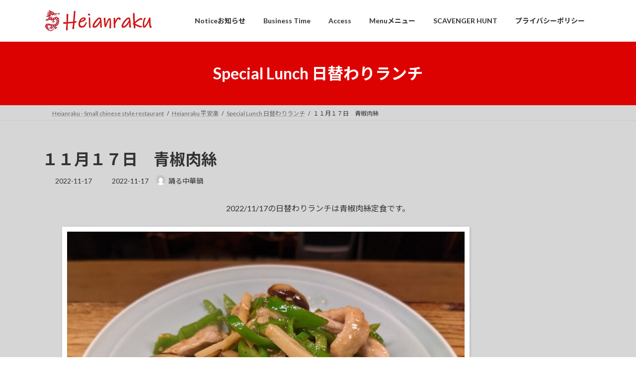

--- FILE ---
content_type: text/html; charset=UTF-8
request_url: https://heianraku.com/2022/11/17/%EF%BC%91%EF%BC%91%E6%9C%88%EF%BC%91%EF%BC%97%E6%97%A5%E3%80%80%E9%9D%92%E6%A4%92%E8%82%89%E7%B5%B2/
body_size: 32883
content:
<!DOCTYPE html>
<html lang="ja">
<head>
<meta charset="utf-8">
<meta http-equiv="X-UA-Compatible" content="IE=edge">
<meta name="viewport" content="width=device-width, initial-scale=1">
<!-- Google tag (gtag.js) --><script async src="https://www.googletagmanager.com/gtag/js?id=CRP5JL9BZ1"></script><script>window.dataLayer = window.dataLayer || [];function gtag(){dataLayer.push(arguments);}gtag('js', new Date());gtag('config', 'CRP5JL9BZ1');gtag('config', 'UA-135460088-1');</script>
<title>１１月１７日　青椒肉絲 | 平安楽</title>
<meta name='robots' content='max-image-preview:large' />
<!-- Google tag (gtag.js) consent mode dataLayer added by Site Kit -->
<script type="text/javascript" id="google_gtagjs-js-consent-mode-data-layer">
/* <![CDATA[ */
window.dataLayer = window.dataLayer || [];function gtag(){dataLayer.push(arguments);}
gtag('consent', 'default', {"ad_personalization":"denied","ad_storage":"denied","ad_user_data":"denied","analytics_storage":"denied","functionality_storage":"denied","security_storage":"denied","personalization_storage":"denied","region":["AT","BE","BG","CH","CY","CZ","DE","DK","EE","ES","FI","FR","GB","GR","HR","HU","IE","IS","IT","LI","LT","LU","LV","MT","NL","NO","PL","PT","RO","SE","SI","SK"],"wait_for_update":500});
window._googlesitekitConsentCategoryMap = {"statistics":["analytics_storage"],"marketing":["ad_storage","ad_user_data","ad_personalization"],"functional":["functionality_storage","security_storage"],"preferences":["personalization_storage"]};
window._googlesitekitConsents = {"ad_personalization":"denied","ad_storage":"denied","ad_user_data":"denied","analytics_storage":"denied","functionality_storage":"denied","security_storage":"denied","personalization_storage":"denied","region":["AT","BE","BG","CH","CY","CZ","DE","DK","EE","ES","FI","FR","GB","GR","HR","HU","IE","IS","IT","LI","LT","LU","LV","MT","NL","NO","PL","PT","RO","SE","SI","SK"],"wait_for_update":500};
/* ]]> */
</script>
<!-- Google タグ (gtag.js) の終了同意モード dataLayer が Site Kit によって追加されました -->
<link rel='dns-prefetch' href='//www.googletagmanager.com' />
<link rel='dns-prefetch' href='//pagead2.googlesyndication.com' />
<link rel='dns-prefetch' href='//fundingchoicesmessages.google.com' />
<link rel="alternate" type="application/rss+xml" title="平安楽 &raquo; フィード" href="https://heianraku.com/feed/" />
<link rel="alternate" type="application/rss+xml" title="平安楽 &raquo; コメントフィード" href="https://heianraku.com/comments/feed/" />
<link rel="alternate" type="application/rss+xml" title="平安楽 &raquo; １１月１７日　青椒肉絲 のコメントのフィード" href="https://heianraku.com/2022/11/17/%ef%bc%91%ef%bc%91%e6%9c%88%ef%bc%91%ef%bc%97%e6%97%a5%e3%80%80%e9%9d%92%e6%a4%92%e8%82%89%e7%b5%b2/feed/" />
<link rel="alternate" title="oEmbed (JSON)" type="application/json+oembed" href="https://heianraku.com/wp-json/oembed/1.0/embed?url=https%3A%2F%2Fheianraku.com%2F2022%2F11%2F17%2F%25ef%25bc%2591%25ef%25bc%2591%25e6%259c%2588%25ef%25bc%2591%25ef%25bc%2597%25e6%2597%25a5%25e3%2580%2580%25e9%259d%2592%25e6%25a4%2592%25e8%2582%2589%25e7%25b5%25b2%2F" />
<link rel="alternate" title="oEmbed (XML)" type="text/xml+oembed" href="https://heianraku.com/wp-json/oembed/1.0/embed?url=https%3A%2F%2Fheianraku.com%2F2022%2F11%2F17%2F%25ef%25bc%2591%25ef%25bc%2591%25e6%259c%2588%25ef%25bc%2591%25ef%25bc%2597%25e6%2597%25a5%25e3%2580%2580%25e9%259d%2592%25e6%25a4%2592%25e8%2582%2589%25e7%25b5%25b2%2F&#038;format=xml" />
<meta name="description" content="2022/11/17の日替わりランチは青椒肉絲定食です。" /><style id='wp-img-auto-sizes-contain-inline-css' type='text/css'>
img:is([sizes=auto i],[sizes^="auto," i]){contain-intrinsic-size:3000px 1500px}
/*# sourceURL=wp-img-auto-sizes-contain-inline-css */
</style>
<link rel='stylesheet' id='vkExUnit_common_style-css' href='https://heianraku.com/wp-content/plugins/vk-all-in-one-expansion-unit/assets/css/vkExUnit_style.css?ver=9.113.0.1' type='text/css' media='all' />
<style id='vkExUnit_common_style-inline-css' type='text/css'>
.grecaptcha-badge{bottom: 85px !important;}
:root {--ver_page_top_button_url:url(https://heianraku.com/wp-content/plugins/vk-all-in-one-expansion-unit/assets/images/to-top-btn-icon.svg);}@font-face {font-weight: normal;font-style: normal;font-family: "vk_sns";src: url("https://heianraku.com/wp-content/plugins/vk-all-in-one-expansion-unit/inc/sns/icons/fonts/vk_sns.eot?-bq20cj");src: url("https://heianraku.com/wp-content/plugins/vk-all-in-one-expansion-unit/inc/sns/icons/fonts/vk_sns.eot?#iefix-bq20cj") format("embedded-opentype"),url("https://heianraku.com/wp-content/plugins/vk-all-in-one-expansion-unit/inc/sns/icons/fonts/vk_sns.woff?-bq20cj") format("woff"),url("https://heianraku.com/wp-content/plugins/vk-all-in-one-expansion-unit/inc/sns/icons/fonts/vk_sns.ttf?-bq20cj") format("truetype"),url("https://heianraku.com/wp-content/plugins/vk-all-in-one-expansion-unit/inc/sns/icons/fonts/vk_sns.svg?-bq20cj#vk_sns") format("svg");}
.veu_promotion-alert__content--text {border: 1px solid rgba(0,0,0,0.125);padding: 0.5em 1em;border-radius: var(--vk-size-radius);margin-bottom: var(--vk-margin-block-bottom);font-size: 0.875rem;}/* Alert Content部分に段落タグを入れた場合に最後の段落の余白を0にする */.veu_promotion-alert__content--text p:last-of-type{margin-bottom:0;margin-top: 0;}
/*# sourceURL=vkExUnit_common_style-inline-css */
</style>
<style id='wp-emoji-styles-inline-css' type='text/css'>

	img.wp-smiley, img.emoji {
		display: inline !important;
		border: none !important;
		box-shadow: none !important;
		height: 1em !important;
		width: 1em !important;
		margin: 0 0.07em !important;
		vertical-align: -0.1em !important;
		background: none !important;
		padding: 0 !important;
	}
/*# sourceURL=wp-emoji-styles-inline-css */
</style>
<style id='wp-block-library-inline-css' type='text/css'>
:root{--wp-block-synced-color:#7a00df;--wp-block-synced-color--rgb:122,0,223;--wp-bound-block-color:var(--wp-block-synced-color);--wp-editor-canvas-background:#ddd;--wp-admin-theme-color:#007cba;--wp-admin-theme-color--rgb:0,124,186;--wp-admin-theme-color-darker-10:#006ba1;--wp-admin-theme-color-darker-10--rgb:0,107,160.5;--wp-admin-theme-color-darker-20:#005a87;--wp-admin-theme-color-darker-20--rgb:0,90,135;--wp-admin-border-width-focus:2px}@media (min-resolution:192dpi){:root{--wp-admin-border-width-focus:1.5px}}.wp-element-button{cursor:pointer}:root .has-very-light-gray-background-color{background-color:#eee}:root .has-very-dark-gray-background-color{background-color:#313131}:root .has-very-light-gray-color{color:#eee}:root .has-very-dark-gray-color{color:#313131}:root .has-vivid-green-cyan-to-vivid-cyan-blue-gradient-background{background:linear-gradient(135deg,#00d084,#0693e3)}:root .has-purple-crush-gradient-background{background:linear-gradient(135deg,#34e2e4,#4721fb 50%,#ab1dfe)}:root .has-hazy-dawn-gradient-background{background:linear-gradient(135deg,#faaca8,#dad0ec)}:root .has-subdued-olive-gradient-background{background:linear-gradient(135deg,#fafae1,#67a671)}:root .has-atomic-cream-gradient-background{background:linear-gradient(135deg,#fdd79a,#004a59)}:root .has-nightshade-gradient-background{background:linear-gradient(135deg,#330968,#31cdcf)}:root .has-midnight-gradient-background{background:linear-gradient(135deg,#020381,#2874fc)}:root{--wp--preset--font-size--normal:16px;--wp--preset--font-size--huge:42px}.has-regular-font-size{font-size:1em}.has-larger-font-size{font-size:2.625em}.has-normal-font-size{font-size:var(--wp--preset--font-size--normal)}.has-huge-font-size{font-size:var(--wp--preset--font-size--huge)}:root .has-text-align-center{text-align:center}:root .has-text-align-left{text-align:left}:root .has-text-align-right{text-align:right}.has-fit-text{white-space:nowrap!important}#end-resizable-editor-section{display:none}.aligncenter{clear:both}.items-justified-left{justify-content:flex-start}.items-justified-center{justify-content:center}.items-justified-right{justify-content:flex-end}.items-justified-space-between{justify-content:space-between}.screen-reader-text{word-wrap:normal!important;border:0;clip-path:inset(50%);height:1px;margin:-1px;overflow:hidden;padding:0;position:absolute;width:1px}.screen-reader-text:focus{background-color:#ddd;clip-path:none;color:#444;display:block;font-size:1em;height:auto;left:5px;line-height:normal;padding:15px 23px 14px;text-decoration:none;top:5px;width:auto;z-index:100000}html :where(.has-border-color){border-style:solid}html :where([style*=border-top-color]){border-top-style:solid}html :where([style*=border-right-color]){border-right-style:solid}html :where([style*=border-bottom-color]){border-bottom-style:solid}html :where([style*=border-left-color]){border-left-style:solid}html :where([style*=border-width]){border-style:solid}html :where([style*=border-top-width]){border-top-style:solid}html :where([style*=border-right-width]){border-right-style:solid}html :where([style*=border-bottom-width]){border-bottom-style:solid}html :where([style*=border-left-width]){border-left-style:solid}html :where(img[class*=wp-image-]){height:auto;max-width:100%}:where(figure){margin:0 0 1em}html :where(.is-position-sticky){--wp-admin--admin-bar--position-offset:var(--wp-admin--admin-bar--height,0px)}@media screen and (max-width:600px){html :where(.is-position-sticky){--wp-admin--admin-bar--position-offset:0px}}
.vk-cols--reverse{flex-direction:row-reverse}.vk-cols--hasbtn{margin-bottom:0}.vk-cols--hasbtn>.row>.vk_gridColumn_item,.vk-cols--hasbtn>.wp-block-column{position:relative;padding-bottom:3em}.vk-cols--hasbtn>.row>.vk_gridColumn_item>.wp-block-buttons,.vk-cols--hasbtn>.row>.vk_gridColumn_item>.vk_button,.vk-cols--hasbtn>.wp-block-column>.wp-block-buttons,.vk-cols--hasbtn>.wp-block-column>.vk_button{position:absolute;bottom:0;width:100%}.vk-cols--fit.wp-block-columns{gap:0}.vk-cols--fit.wp-block-columns,.vk-cols--fit.wp-block-columns:not(.is-not-stacked-on-mobile){margin-top:0;margin-bottom:0;justify-content:space-between}.vk-cols--fit.wp-block-columns>.wp-block-column *:last-child,.vk-cols--fit.wp-block-columns:not(.is-not-stacked-on-mobile)>.wp-block-column *:last-child{margin-bottom:0}.vk-cols--fit.wp-block-columns>.wp-block-column>.wp-block-cover,.vk-cols--fit.wp-block-columns:not(.is-not-stacked-on-mobile)>.wp-block-column>.wp-block-cover{margin-top:0}.vk-cols--fit.wp-block-columns.has-background,.vk-cols--fit.wp-block-columns:not(.is-not-stacked-on-mobile).has-background{padding:0}@media(max-width: 599px){.vk-cols--fit.wp-block-columns:not(.has-background)>.wp-block-column:not(.has-background),.vk-cols--fit.wp-block-columns:not(.is-not-stacked-on-mobile):not(.has-background)>.wp-block-column:not(.has-background){padding-left:0 !important;padding-right:0 !important}}@media(min-width: 782px){.vk-cols--fit.wp-block-columns .block-editor-block-list__block.wp-block-column:not(:first-child),.vk-cols--fit.wp-block-columns>.wp-block-column:not(:first-child),.vk-cols--fit.wp-block-columns:not(.is-not-stacked-on-mobile) .block-editor-block-list__block.wp-block-column:not(:first-child),.vk-cols--fit.wp-block-columns:not(.is-not-stacked-on-mobile)>.wp-block-column:not(:first-child){margin-left:0}}@media(min-width: 600px)and (max-width: 781px){.vk-cols--fit.wp-block-columns .wp-block-column:nth-child(2n),.vk-cols--fit.wp-block-columns:not(.is-not-stacked-on-mobile) .wp-block-column:nth-child(2n){margin-left:0}.vk-cols--fit.wp-block-columns .wp-block-column:not(:only-child),.vk-cols--fit.wp-block-columns:not(.is-not-stacked-on-mobile) .wp-block-column:not(:only-child){flex-basis:50% !important}}.vk-cols--fit--gap1.wp-block-columns{gap:1px}@media(min-width: 600px)and (max-width: 781px){.vk-cols--fit--gap1.wp-block-columns .wp-block-column:not(:only-child){flex-basis:calc(50% - 1px) !important}}.vk-cols--fit.vk-cols--grid>.block-editor-block-list__block,.vk-cols--fit.vk-cols--grid>.wp-block-column,.vk-cols--fit.vk-cols--grid:not(.is-not-stacked-on-mobile)>.block-editor-block-list__block,.vk-cols--fit.vk-cols--grid:not(.is-not-stacked-on-mobile)>.wp-block-column{flex-basis:50%;box-sizing:border-box}@media(max-width: 599px){.vk-cols--fit.vk-cols--grid.vk-cols--grid--alignfull>.wp-block-column:nth-child(2)>.wp-block-cover,.vk-cols--fit.vk-cols--grid.vk-cols--grid--alignfull>.wp-block-column:nth-child(2)>.vk_outer,.vk-cols--fit.vk-cols--grid:not(.is-not-stacked-on-mobile).vk-cols--grid--alignfull>.wp-block-column:nth-child(2)>.wp-block-cover,.vk-cols--fit.vk-cols--grid:not(.is-not-stacked-on-mobile).vk-cols--grid--alignfull>.wp-block-column:nth-child(2)>.vk_outer{width:100vw;margin-right:calc((100% - 100vw)/2);margin-left:calc((100% - 100vw)/2)}}@media(min-width: 600px){.vk-cols--fit.vk-cols--grid.vk-cols--grid--alignfull>.wp-block-column:nth-child(2)>.wp-block-cover,.vk-cols--fit.vk-cols--grid.vk-cols--grid--alignfull>.wp-block-column:nth-child(2)>.vk_outer,.vk-cols--fit.vk-cols--grid:not(.is-not-stacked-on-mobile).vk-cols--grid--alignfull>.wp-block-column:nth-child(2)>.wp-block-cover,.vk-cols--fit.vk-cols--grid:not(.is-not-stacked-on-mobile).vk-cols--grid--alignfull>.wp-block-column:nth-child(2)>.vk_outer{margin-right:calc(100% - 50vw);width:50vw}}@media(min-width: 600px){.vk-cols--fit.vk-cols--grid.vk-cols--grid--alignfull.vk-cols--reverse>.wp-block-column,.vk-cols--fit.vk-cols--grid:not(.is-not-stacked-on-mobile).vk-cols--grid--alignfull.vk-cols--reverse>.wp-block-column{margin-left:0;margin-right:0}.vk-cols--fit.vk-cols--grid.vk-cols--grid--alignfull.vk-cols--reverse>.wp-block-column:nth-child(2)>.wp-block-cover,.vk-cols--fit.vk-cols--grid.vk-cols--grid--alignfull.vk-cols--reverse>.wp-block-column:nth-child(2)>.vk_outer,.vk-cols--fit.vk-cols--grid:not(.is-not-stacked-on-mobile).vk-cols--grid--alignfull.vk-cols--reverse>.wp-block-column:nth-child(2)>.wp-block-cover,.vk-cols--fit.vk-cols--grid:not(.is-not-stacked-on-mobile).vk-cols--grid--alignfull.vk-cols--reverse>.wp-block-column:nth-child(2)>.vk_outer{margin-left:calc(100% - 50vw)}}.vk-cols--menu h2,.vk-cols--menu h3,.vk-cols--menu h4,.vk-cols--menu h5{margin-bottom:.2em;text-shadow:#000 0 0 10px}.vk-cols--menu h2:first-child,.vk-cols--menu h3:first-child,.vk-cols--menu h4:first-child,.vk-cols--menu h5:first-child{margin-top:0}.vk-cols--menu p{margin-bottom:1rem;text-shadow:#000 0 0 10px}.vk-cols--menu .wp-block-cover__inner-container:last-child{margin-bottom:0}.vk-cols--fitbnrs .wp-block-column .wp-block-cover:hover img{filter:unset}.vk-cols--fitbnrs .wp-block-column .wp-block-cover:hover{background-color:unset}.vk-cols--fitbnrs .wp-block-column .wp-block-cover:hover .wp-block-cover__image-background{filter:unset !important}.vk-cols--fitbnrs .wp-block-cover .wp-block-cover__inner-container{position:absolute;height:100%;width:100%}.vk-cols--fitbnrs .vk_button{height:100%;margin:0}.vk-cols--fitbnrs .vk_button .vk_button_btn,.vk-cols--fitbnrs .vk_button .btn{height:100%;width:100%;border:none;box-shadow:none;background-color:unset !important;transition:unset}.vk-cols--fitbnrs .vk_button .vk_button_btn:hover,.vk-cols--fitbnrs .vk_button .btn:hover{transition:unset}.vk-cols--fitbnrs .vk_button .vk_button_btn:after,.vk-cols--fitbnrs .vk_button .btn:after{border:none}.vk-cols--fitbnrs .vk_button .vk_button_link_txt{width:100%;position:absolute;top:50%;left:50%;transform:translateY(-50%) translateX(-50%);font-size:2rem;text-shadow:#000 0 0 10px}.vk-cols--fitbnrs .vk_button .vk_button_link_subCaption{width:100%;position:absolute;top:calc(50% + 2.2em);left:50%;transform:translateY(-50%) translateX(-50%);text-shadow:#000 0 0 10px}@media(min-width: 992px){.vk-cols--media.wp-block-columns{gap:3rem}}.vk-fit-map figure{margin-bottom:0}.vk-fit-map iframe{position:relative;margin-bottom:0;display:block;max-height:400px;width:100vw}.vk-fit-map:is(.alignfull,.alignwide) div{max-width:100%}.vk-table--th--width25 :where(tr>*:first-child){width:25%}.vk-table--th--width30 :where(tr>*:first-child){width:30%}.vk-table--th--width35 :where(tr>*:first-child){width:35%}.vk-table--th--width40 :where(tr>*:first-child){width:40%}.vk-table--th--bg-bright :where(tr>*:first-child){background-color:var(--wp--preset--color--bg-secondary, rgba(0, 0, 0, 0.05))}@media(max-width: 599px){.vk-table--mobile-block :is(th,td){width:100%;display:block}.vk-table--mobile-block.wp-block-table table :is(th,td){border-top:none}}.vk-table--width--th25 :where(tr>*:first-child){width:25%}.vk-table--width--th30 :where(tr>*:first-child){width:30%}.vk-table--width--th35 :where(tr>*:first-child){width:35%}.vk-table--width--th40 :where(tr>*:first-child){width:40%}.no-margin{margin:0}@media(max-width: 599px){.wp-block-image.vk-aligncenter--mobile>.alignright{float:none;margin-left:auto;margin-right:auto}.vk-no-padding-horizontal--mobile{padding-left:0 !important;padding-right:0 !important}}
/* VK Color Palettes */:root{ --wp--preset--color--vk-color-primary:#dd0202}/* --vk-color-primary is deprecated. */:root{ --vk-color-primary: var(--wp--preset--color--vk-color-primary);}:root{ --wp--preset--color--vk-color-primary-dark:#b10202}/* --vk-color-primary-dark is deprecated. */:root{ --vk-color-primary-dark: var(--wp--preset--color--vk-color-primary-dark);}:root{ --wp--preset--color--vk-color-primary-vivid:#f30202}/* --vk-color-primary-vivid is deprecated. */:root{ --vk-color-primary-vivid: var(--wp--preset--color--vk-color-primary-vivid);}

/*# sourceURL=wp-block-library-inline-css */
</style><style id='wp-block-image-inline-css' type='text/css'>
.wp-block-image>a,.wp-block-image>figure>a{display:inline-block}.wp-block-image img{box-sizing:border-box;height:auto;max-width:100%;vertical-align:bottom}@media not (prefers-reduced-motion){.wp-block-image img.hide{visibility:hidden}.wp-block-image img.show{animation:show-content-image .4s}}.wp-block-image[style*=border-radius] img,.wp-block-image[style*=border-radius]>a{border-radius:inherit}.wp-block-image.has-custom-border img{box-sizing:border-box}.wp-block-image.aligncenter{text-align:center}.wp-block-image.alignfull>a,.wp-block-image.alignwide>a{width:100%}.wp-block-image.alignfull img,.wp-block-image.alignwide img{height:auto;width:100%}.wp-block-image .aligncenter,.wp-block-image .alignleft,.wp-block-image .alignright,.wp-block-image.aligncenter,.wp-block-image.alignleft,.wp-block-image.alignright{display:table}.wp-block-image .aligncenter>figcaption,.wp-block-image .alignleft>figcaption,.wp-block-image .alignright>figcaption,.wp-block-image.aligncenter>figcaption,.wp-block-image.alignleft>figcaption,.wp-block-image.alignright>figcaption{caption-side:bottom;display:table-caption}.wp-block-image .alignleft{float:left;margin:.5em 1em .5em 0}.wp-block-image .alignright{float:right;margin:.5em 0 .5em 1em}.wp-block-image .aligncenter{margin-left:auto;margin-right:auto}.wp-block-image :where(figcaption){margin-bottom:1em;margin-top:.5em}.wp-block-image.is-style-circle-mask img{border-radius:9999px}@supports ((-webkit-mask-image:none) or (mask-image:none)) or (-webkit-mask-image:none){.wp-block-image.is-style-circle-mask img{border-radius:0;-webkit-mask-image:url('data:image/svg+xml;utf8,<svg viewBox="0 0 100 100" xmlns="http://www.w3.org/2000/svg"><circle cx="50" cy="50" r="50"/></svg>');mask-image:url('data:image/svg+xml;utf8,<svg viewBox="0 0 100 100" xmlns="http://www.w3.org/2000/svg"><circle cx="50" cy="50" r="50"/></svg>');mask-mode:alpha;-webkit-mask-position:center;mask-position:center;-webkit-mask-repeat:no-repeat;mask-repeat:no-repeat;-webkit-mask-size:contain;mask-size:contain}}:root :where(.wp-block-image.is-style-rounded img,.wp-block-image .is-style-rounded img){border-radius:9999px}.wp-block-image figure{margin:0}.wp-lightbox-container{display:flex;flex-direction:column;position:relative}.wp-lightbox-container img{cursor:zoom-in}.wp-lightbox-container img:hover+button{opacity:1}.wp-lightbox-container button{align-items:center;backdrop-filter:blur(16px) saturate(180%);background-color:#5a5a5a40;border:none;border-radius:4px;cursor:zoom-in;display:flex;height:20px;justify-content:center;opacity:0;padding:0;position:absolute;right:16px;text-align:center;top:16px;width:20px;z-index:100}@media not (prefers-reduced-motion){.wp-lightbox-container button{transition:opacity .2s ease}}.wp-lightbox-container button:focus-visible{outline:3px auto #5a5a5a40;outline:3px auto -webkit-focus-ring-color;outline-offset:3px}.wp-lightbox-container button:hover{cursor:pointer;opacity:1}.wp-lightbox-container button:focus{opacity:1}.wp-lightbox-container button:focus,.wp-lightbox-container button:hover,.wp-lightbox-container button:not(:hover):not(:active):not(.has-background){background-color:#5a5a5a40;border:none}.wp-lightbox-overlay{box-sizing:border-box;cursor:zoom-out;height:100vh;left:0;overflow:hidden;position:fixed;top:0;visibility:hidden;width:100%;z-index:100000}.wp-lightbox-overlay .close-button{align-items:center;cursor:pointer;display:flex;justify-content:center;min-height:40px;min-width:40px;padding:0;position:absolute;right:calc(env(safe-area-inset-right) + 16px);top:calc(env(safe-area-inset-top) + 16px);z-index:5000000}.wp-lightbox-overlay .close-button:focus,.wp-lightbox-overlay .close-button:hover,.wp-lightbox-overlay .close-button:not(:hover):not(:active):not(.has-background){background:none;border:none}.wp-lightbox-overlay .lightbox-image-container{height:var(--wp--lightbox-container-height);left:50%;overflow:hidden;position:absolute;top:50%;transform:translate(-50%,-50%);transform-origin:top left;width:var(--wp--lightbox-container-width);z-index:9999999999}.wp-lightbox-overlay .wp-block-image{align-items:center;box-sizing:border-box;display:flex;height:100%;justify-content:center;margin:0;position:relative;transform-origin:0 0;width:100%;z-index:3000000}.wp-lightbox-overlay .wp-block-image img{height:var(--wp--lightbox-image-height);min-height:var(--wp--lightbox-image-height);min-width:var(--wp--lightbox-image-width);width:var(--wp--lightbox-image-width)}.wp-lightbox-overlay .wp-block-image figcaption{display:none}.wp-lightbox-overlay button{background:none;border:none}.wp-lightbox-overlay .scrim{background-color:#fff;height:100%;opacity:.9;position:absolute;width:100%;z-index:2000000}.wp-lightbox-overlay.active{visibility:visible}@media not (prefers-reduced-motion){.wp-lightbox-overlay.active{animation:turn-on-visibility .25s both}.wp-lightbox-overlay.active img{animation:turn-on-visibility .35s both}.wp-lightbox-overlay.show-closing-animation:not(.active){animation:turn-off-visibility .35s both}.wp-lightbox-overlay.show-closing-animation:not(.active) img{animation:turn-off-visibility .25s both}.wp-lightbox-overlay.zoom.active{animation:none;opacity:1;visibility:visible}.wp-lightbox-overlay.zoom.active .lightbox-image-container{animation:lightbox-zoom-in .4s}.wp-lightbox-overlay.zoom.active .lightbox-image-container img{animation:none}.wp-lightbox-overlay.zoom.active .scrim{animation:turn-on-visibility .4s forwards}.wp-lightbox-overlay.zoom.show-closing-animation:not(.active){animation:none}.wp-lightbox-overlay.zoom.show-closing-animation:not(.active) .lightbox-image-container{animation:lightbox-zoom-out .4s}.wp-lightbox-overlay.zoom.show-closing-animation:not(.active) .lightbox-image-container img{animation:none}.wp-lightbox-overlay.zoom.show-closing-animation:not(.active) .scrim{animation:turn-off-visibility .4s forwards}}@keyframes show-content-image{0%{visibility:hidden}99%{visibility:hidden}to{visibility:visible}}@keyframes turn-on-visibility{0%{opacity:0}to{opacity:1}}@keyframes turn-off-visibility{0%{opacity:1;visibility:visible}99%{opacity:0;visibility:visible}to{opacity:0;visibility:hidden}}@keyframes lightbox-zoom-in{0%{transform:translate(calc((-100vw + var(--wp--lightbox-scrollbar-width))/2 + var(--wp--lightbox-initial-left-position)),calc(-50vh + var(--wp--lightbox-initial-top-position))) scale(var(--wp--lightbox-scale))}to{transform:translate(-50%,-50%) scale(1)}}@keyframes lightbox-zoom-out{0%{transform:translate(-50%,-50%) scale(1);visibility:visible}99%{visibility:visible}to{transform:translate(calc((-100vw + var(--wp--lightbox-scrollbar-width))/2 + var(--wp--lightbox-initial-left-position)),calc(-50vh + var(--wp--lightbox-initial-top-position))) scale(var(--wp--lightbox-scale));visibility:hidden}}
/*# sourceURL=https://heianraku.com/wp-content/plugins/gutenberg/build/styles/block-library/image/style.min.css */
</style>
<style id='wp-block-paragraph-inline-css' type='text/css'>
.is-small-text{font-size:.875em}.is-regular-text{font-size:1em}.is-large-text{font-size:2.25em}.is-larger-text{font-size:3em}.has-drop-cap:not(:focus):first-letter{float:left;font-size:8.4em;font-style:normal;font-weight:100;line-height:.68;margin:.05em .1em 0 0;text-transform:uppercase}body.rtl .has-drop-cap:not(:focus):first-letter{float:none;margin-left:.1em}p.has-drop-cap.has-background{overflow:hidden}:root :where(p.has-background){padding:1.25em 2.375em}:where(p.has-text-color:not(.has-link-color)) a{color:inherit}p.has-text-align-left[style*="writing-mode:vertical-lr"],p.has-text-align-right[style*="writing-mode:vertical-rl"]{rotate:180deg}
/*# sourceURL=https://heianraku.com/wp-content/plugins/gutenberg/build/styles/block-library/paragraph/style.min.css */
</style>
<style id='global-styles-inline-css' type='text/css'>
:root{--wp--preset--aspect-ratio--square: 1;--wp--preset--aspect-ratio--4-3: 4/3;--wp--preset--aspect-ratio--3-4: 3/4;--wp--preset--aspect-ratio--3-2: 3/2;--wp--preset--aspect-ratio--2-3: 2/3;--wp--preset--aspect-ratio--16-9: 16/9;--wp--preset--aspect-ratio--9-16: 9/16;--wp--preset--color--black: #000000;--wp--preset--color--cyan-bluish-gray: #abb8c3;--wp--preset--color--white: #ffffff;--wp--preset--color--pale-pink: #f78da7;--wp--preset--color--vivid-red: #cf2e2e;--wp--preset--color--luminous-vivid-orange: #ff6900;--wp--preset--color--luminous-vivid-amber: #fcb900;--wp--preset--color--light-green-cyan: #7bdcb5;--wp--preset--color--vivid-green-cyan: #00d084;--wp--preset--color--pale-cyan-blue: #8ed1fc;--wp--preset--color--vivid-cyan-blue: #0693e3;--wp--preset--color--vivid-purple: #9b51e0;--wp--preset--color--vk-color-primary: #dd0202;--wp--preset--color--vk-color-primary-dark: #b10202;--wp--preset--color--vk-color-primary-vivid: #f30202;--wp--preset--gradient--vivid-cyan-blue-to-vivid-purple: linear-gradient(135deg,rgba(6,147,227,1) 0%,rgb(155,81,224) 100%);--wp--preset--gradient--light-green-cyan-to-vivid-green-cyan: linear-gradient(135deg,rgb(122,220,180) 0%,rgb(0,208,130) 100%);--wp--preset--gradient--luminous-vivid-amber-to-luminous-vivid-orange: linear-gradient(135deg,rgba(252,185,0,1) 0%,rgba(255,105,0,1) 100%);--wp--preset--gradient--luminous-vivid-orange-to-vivid-red: linear-gradient(135deg,rgba(255,105,0,1) 0%,rgb(207,46,46) 100%);--wp--preset--gradient--very-light-gray-to-cyan-bluish-gray: linear-gradient(135deg,rgb(238,238,238) 0%,rgb(169,184,195) 100%);--wp--preset--gradient--cool-to-warm-spectrum: linear-gradient(135deg,rgb(74,234,220) 0%,rgb(151,120,209) 20%,rgb(207,42,186) 40%,rgb(238,44,130) 60%,rgb(251,105,98) 80%,rgb(254,248,76) 100%);--wp--preset--gradient--blush-light-purple: linear-gradient(135deg,rgb(255,206,236) 0%,rgb(152,150,240) 100%);--wp--preset--gradient--blush-bordeaux: linear-gradient(135deg,rgb(254,205,165) 0%,rgb(254,45,45) 50%,rgb(107,0,62) 100%);--wp--preset--gradient--luminous-dusk: linear-gradient(135deg,rgb(255,203,112) 0%,rgb(199,81,192) 50%,rgb(65,88,208) 100%);--wp--preset--gradient--pale-ocean: linear-gradient(135deg,rgb(255,245,203) 0%,rgb(182,227,212) 50%,rgb(51,167,181) 100%);--wp--preset--gradient--electric-grass: linear-gradient(135deg,rgb(202,248,128) 0%,rgb(113,206,126) 100%);--wp--preset--gradient--midnight: linear-gradient(135deg,rgb(2,3,129) 0%,rgb(40,116,252) 100%);--wp--preset--gradient--vivid-green-cyan-to-vivid-cyan-blue: linear-gradient(135deg,rgba(0,208,132,1) 0%,rgba(6,147,227,1) 100%);--wp--preset--font-size--small: 14px;--wp--preset--font-size--medium: 20px;--wp--preset--font-size--large: 24px;--wp--preset--font-size--x-large: 42px;--wp--preset--font-size--regular: 16px;--wp--preset--font-size--huge: 36px;--wp--preset--spacing--20: 0.44rem;--wp--preset--spacing--30: 0.67rem;--wp--preset--spacing--40: 1rem;--wp--preset--spacing--50: 1.5rem;--wp--preset--spacing--60: 2.25rem;--wp--preset--spacing--70: 3.38rem;--wp--preset--spacing--80: 5.06rem;--wp--preset--shadow--natural: 6px 6px 9px rgba(0, 0, 0, 0.2);--wp--preset--shadow--deep: 12px 12px 50px rgba(0, 0, 0, 0.4);--wp--preset--shadow--sharp: 6px 6px 0px rgba(0, 0, 0, 0.2);--wp--preset--shadow--outlined: 6px 6px 0px -3px rgb(255, 255, 255), 6px 6px rgb(0, 0, 0);--wp--preset--shadow--crisp: 6px 6px 0px rgb(0, 0, 0);}:where(body) { margin: 0; }:where(.is-layout-flex){gap: 0.5em;}:where(.is-layout-grid){gap: 0.5em;}body .is-layout-flex{display: flex;}.is-layout-flex{flex-wrap: wrap;align-items: center;}.is-layout-flex > :is(*, div){margin: 0;}body .is-layout-grid{display: grid;}.is-layout-grid > :is(*, div){margin: 0;}body{padding-top: 0px;padding-right: 0px;padding-bottom: 0px;padding-left: 0px;}a:where(:not(.wp-element-button)){text-decoration: underline;}:root :where(.wp-element-button, .wp-block-button__link){background-color: #32373c;border-width: 0;color: #fff;font-family: inherit;font-size: inherit;font-style: inherit;font-weight: inherit;letter-spacing: inherit;line-height: inherit;padding-top: calc(0.667em + 2px);padding-right: calc(1.333em + 2px);padding-bottom: calc(0.667em + 2px);padding-left: calc(1.333em + 2px);text-decoration: none;text-transform: inherit;}.has-black-color{color: var(--wp--preset--color--black) !important;}.has-cyan-bluish-gray-color{color: var(--wp--preset--color--cyan-bluish-gray) !important;}.has-white-color{color: var(--wp--preset--color--white) !important;}.has-pale-pink-color{color: var(--wp--preset--color--pale-pink) !important;}.has-vivid-red-color{color: var(--wp--preset--color--vivid-red) !important;}.has-luminous-vivid-orange-color{color: var(--wp--preset--color--luminous-vivid-orange) !important;}.has-luminous-vivid-amber-color{color: var(--wp--preset--color--luminous-vivid-amber) !important;}.has-light-green-cyan-color{color: var(--wp--preset--color--light-green-cyan) !important;}.has-vivid-green-cyan-color{color: var(--wp--preset--color--vivid-green-cyan) !important;}.has-pale-cyan-blue-color{color: var(--wp--preset--color--pale-cyan-blue) !important;}.has-vivid-cyan-blue-color{color: var(--wp--preset--color--vivid-cyan-blue) !important;}.has-vivid-purple-color{color: var(--wp--preset--color--vivid-purple) !important;}.has-vk-color-primary-color{color: var(--wp--preset--color--vk-color-primary) !important;}.has-vk-color-primary-dark-color{color: var(--wp--preset--color--vk-color-primary-dark) !important;}.has-vk-color-primary-vivid-color{color: var(--wp--preset--color--vk-color-primary-vivid) !important;}.has-black-background-color{background-color: var(--wp--preset--color--black) !important;}.has-cyan-bluish-gray-background-color{background-color: var(--wp--preset--color--cyan-bluish-gray) !important;}.has-white-background-color{background-color: var(--wp--preset--color--white) !important;}.has-pale-pink-background-color{background-color: var(--wp--preset--color--pale-pink) !important;}.has-vivid-red-background-color{background-color: var(--wp--preset--color--vivid-red) !important;}.has-luminous-vivid-orange-background-color{background-color: var(--wp--preset--color--luminous-vivid-orange) !important;}.has-luminous-vivid-amber-background-color{background-color: var(--wp--preset--color--luminous-vivid-amber) !important;}.has-light-green-cyan-background-color{background-color: var(--wp--preset--color--light-green-cyan) !important;}.has-vivid-green-cyan-background-color{background-color: var(--wp--preset--color--vivid-green-cyan) !important;}.has-pale-cyan-blue-background-color{background-color: var(--wp--preset--color--pale-cyan-blue) !important;}.has-vivid-cyan-blue-background-color{background-color: var(--wp--preset--color--vivid-cyan-blue) !important;}.has-vivid-purple-background-color{background-color: var(--wp--preset--color--vivid-purple) !important;}.has-vk-color-primary-background-color{background-color: var(--wp--preset--color--vk-color-primary) !important;}.has-vk-color-primary-dark-background-color{background-color: var(--wp--preset--color--vk-color-primary-dark) !important;}.has-vk-color-primary-vivid-background-color{background-color: var(--wp--preset--color--vk-color-primary-vivid) !important;}.has-black-border-color{border-color: var(--wp--preset--color--black) !important;}.has-cyan-bluish-gray-border-color{border-color: var(--wp--preset--color--cyan-bluish-gray) !important;}.has-white-border-color{border-color: var(--wp--preset--color--white) !important;}.has-pale-pink-border-color{border-color: var(--wp--preset--color--pale-pink) !important;}.has-vivid-red-border-color{border-color: var(--wp--preset--color--vivid-red) !important;}.has-luminous-vivid-orange-border-color{border-color: var(--wp--preset--color--luminous-vivid-orange) !important;}.has-luminous-vivid-amber-border-color{border-color: var(--wp--preset--color--luminous-vivid-amber) !important;}.has-light-green-cyan-border-color{border-color: var(--wp--preset--color--light-green-cyan) !important;}.has-vivid-green-cyan-border-color{border-color: var(--wp--preset--color--vivid-green-cyan) !important;}.has-pale-cyan-blue-border-color{border-color: var(--wp--preset--color--pale-cyan-blue) !important;}.has-vivid-cyan-blue-border-color{border-color: var(--wp--preset--color--vivid-cyan-blue) !important;}.has-vivid-purple-border-color{border-color: var(--wp--preset--color--vivid-purple) !important;}.has-vk-color-primary-border-color{border-color: var(--wp--preset--color--vk-color-primary) !important;}.has-vk-color-primary-dark-border-color{border-color: var(--wp--preset--color--vk-color-primary-dark) !important;}.has-vk-color-primary-vivid-border-color{border-color: var(--wp--preset--color--vk-color-primary-vivid) !important;}.has-vivid-cyan-blue-to-vivid-purple-gradient-background{background: var(--wp--preset--gradient--vivid-cyan-blue-to-vivid-purple) !important;}.has-light-green-cyan-to-vivid-green-cyan-gradient-background{background: var(--wp--preset--gradient--light-green-cyan-to-vivid-green-cyan) !important;}.has-luminous-vivid-amber-to-luminous-vivid-orange-gradient-background{background: var(--wp--preset--gradient--luminous-vivid-amber-to-luminous-vivid-orange) !important;}.has-luminous-vivid-orange-to-vivid-red-gradient-background{background: var(--wp--preset--gradient--luminous-vivid-orange-to-vivid-red) !important;}.has-very-light-gray-to-cyan-bluish-gray-gradient-background{background: var(--wp--preset--gradient--very-light-gray-to-cyan-bluish-gray) !important;}.has-cool-to-warm-spectrum-gradient-background{background: var(--wp--preset--gradient--cool-to-warm-spectrum) !important;}.has-blush-light-purple-gradient-background{background: var(--wp--preset--gradient--blush-light-purple) !important;}.has-blush-bordeaux-gradient-background{background: var(--wp--preset--gradient--blush-bordeaux) !important;}.has-luminous-dusk-gradient-background{background: var(--wp--preset--gradient--luminous-dusk) !important;}.has-pale-ocean-gradient-background{background: var(--wp--preset--gradient--pale-ocean) !important;}.has-electric-grass-gradient-background{background: var(--wp--preset--gradient--electric-grass) !important;}.has-midnight-gradient-background{background: var(--wp--preset--gradient--midnight) !important;}.has-vivid-green-cyan-to-vivid-cyan-blue-gradient-background{background: var(--wp--preset--gradient--vivid-green-cyan-to-vivid-cyan-blue) !important;}.has-small-font-size{font-size: var(--wp--preset--font-size--small) !important;}.has-medium-font-size{font-size: var(--wp--preset--font-size--medium) !important;}.has-large-font-size{font-size: var(--wp--preset--font-size--large) !important;}.has-x-large-font-size{font-size: var(--wp--preset--font-size--x-large) !important;}.has-regular-font-size{font-size: var(--wp--preset--font-size--regular) !important;}.has-huge-font-size{font-size: var(--wp--preset--font-size--huge) !important;}
/*# sourceURL=global-styles-inline-css */
</style>

<style id='classic-theme-styles-inline-css' type='text/css'>
.wp-block-button__link{background-color:#32373c;border-radius:9999px;box-shadow:none;color:#fff;font-size:1.125em;padding:calc(.667em + 2px) calc(1.333em + 2px);text-decoration:none}.wp-block-file__button{background:#32373c;color:#fff}.wp-block-accordion-heading{margin:0}.wp-block-accordion-heading__toggle{background-color:inherit!important;color:inherit!important}.wp-block-accordion-heading__toggle:not(:focus-visible){outline:none}.wp-block-accordion-heading__toggle:focus,.wp-block-accordion-heading__toggle:hover{background-color:inherit!important;border:none;box-shadow:none;color:inherit;padding:var(--wp--preset--spacing--20,1em) 0;text-decoration:none}.wp-block-accordion-heading__toggle:focus-visible{outline:auto;outline-offset:0}
/*# sourceURL=https://heianraku.com/wp-content/plugins/gutenberg/build/styles/block-library/classic.min.css */
</style>
<link rel='stylesheet' id='vk-swiper-style-css' href='https://heianraku.com/wp-content/plugins/vk-blocks/vendor/vektor-inc/vk-swiper/src/assets/css/swiper-bundle.min.css?ver=11.0.2' type='text/css' media='all' />
<link rel='preload' id='xo-event-calendar-css-preload' href='https://heianraku.com/wp-content/plugins/xo-event-calendar/css/xo-event-calendar.css?ver=3.2.10' as='style' onload="this.onload=null;this.rel='stylesheet'"/>
<link rel='stylesheet' id='xo-event-calendar-css' href='https://heianraku.com/wp-content/plugins/xo-event-calendar/css/xo-event-calendar.css?ver=3.2.10' media='print' onload="this.media='all'; this.onload=null;">
<link rel='preload' id='xo-event-calendar-event-calendar-css-preload' href='https://heianraku.com/wp-content/plugins/xo-event-calendar/build/event-calendar/style-index.css?ver=3.2.10' as='style' onload="this.onload=null;this.rel='stylesheet'"/>
<link rel='stylesheet' id='xo-event-calendar-event-calendar-css' href='https://heianraku.com/wp-content/plugins/xo-event-calendar/build/event-calendar/style-index.css?ver=3.2.10' media='print' onload="this.media='all'; this.onload=null;">
<link rel='stylesheet' id='lightning-common-style-css' href='https://heianraku.com/wp-content/themes/lightning/_g3/assets/css/style.css?ver=15.33.1' type='text/css' media='all' />
<style id='lightning-common-style-inline-css' type='text/css'>
/* Lightning */:root {--vk-color-primary:#dd0202;--vk-color-primary-dark:#b10202;--vk-color-primary-vivid:#f30202;--g_nav_main_acc_icon_open_url:url(https://heianraku.com/wp-content/themes/lightning/_g3/inc/vk-mobile-nav/package/images/vk-menu-acc-icon-open-black.svg);--g_nav_main_acc_icon_close_url: url(https://heianraku.com/wp-content/themes/lightning/_g3/inc/vk-mobile-nav/package/images/vk-menu-close-black.svg);--g_nav_sub_acc_icon_open_url: url(https://heianraku.com/wp-content/themes/lightning/_g3/inc/vk-mobile-nav/package/images/vk-menu-acc-icon-open-white.svg);--g_nav_sub_acc_icon_close_url: url(https://heianraku.com/wp-content/themes/lightning/_g3/inc/vk-mobile-nav/package/images/vk-menu-close-white.svg);}
:root{--swiper-navigation-color: #fff;}
/* vk-mobile-nav */:root {--vk-mobile-nav-menu-btn-bg-src: url("https://heianraku.com/wp-content/themes/lightning/_g3/inc/vk-mobile-nav/package/images/vk-menu-btn-black.svg");--vk-mobile-nav-menu-btn-close-bg-src: url("https://heianraku.com/wp-content/themes/lightning/_g3/inc/vk-mobile-nav/package/images/vk-menu-close-black.svg");--vk-menu-acc-icon-open-black-bg-src: url("https://heianraku.com/wp-content/themes/lightning/_g3/inc/vk-mobile-nav/package/images/vk-menu-acc-icon-open-black.svg");--vk-menu-acc-icon-open-white-bg-src: url("https://heianraku.com/wp-content/themes/lightning/_g3/inc/vk-mobile-nav/package/images/vk-menu-acc-icon-open-white.svg");--vk-menu-acc-icon-close-black-bg-src: url("https://heianraku.com/wp-content/themes/lightning/_g3/inc/vk-mobile-nav/package/images/vk-menu-close-black.svg");--vk-menu-acc-icon-close-white-bg-src: url("https://heianraku.com/wp-content/themes/lightning/_g3/inc/vk-mobile-nav/package/images/vk-menu-close-white.svg");}
/*# sourceURL=lightning-common-style-inline-css */
</style>
<link rel='stylesheet' id='lightning-design-style-css' href='https://heianraku.com/wp-content/themes/lightning/_g3/design-skin/origin3/css/style.css?ver=15.33.1' type='text/css' media='all' />
<style id='lightning-design-style-inline-css' type='text/css'>
.tagcloud a:before { font-family: "Font Awesome 7 Free";content: "\f02b";font-weight: bold; }
/*# sourceURL=lightning-design-style-inline-css */
</style>
<link rel='preload' id='vk-blog-card-css-preload' href='https://heianraku.com/wp-content/themes/lightning/_g3/inc/vk-wp-oembed-blog-card/package/css/blog-card.css?ver=6.9' as='style' onload="this.onload=null;this.rel='stylesheet'"/>
<link rel='stylesheet' id='vk-blog-card-css' href='https://heianraku.com/wp-content/themes/lightning/_g3/inc/vk-wp-oembed-blog-card/package/css/blog-card.css?ver=6.9' media='print' onload="this.media='all'; this.onload=null;">
<link rel='stylesheet' id='vk-blocks-build-css-css' href='https://heianraku.com/wp-content/plugins/vk-blocks/build/block-build.css?ver=1.115.2.1' type='text/css' media='all' />
<style id='vk-blocks-build-css-inline-css' type='text/css'>

	:root {
		--vk_image-mask-circle: url(https://heianraku.com/wp-content/plugins/vk-blocks/inc/vk-blocks/images/circle.svg);
		--vk_image-mask-wave01: url(https://heianraku.com/wp-content/plugins/vk-blocks/inc/vk-blocks/images/wave01.svg);
		--vk_image-mask-wave02: url(https://heianraku.com/wp-content/plugins/vk-blocks/inc/vk-blocks/images/wave02.svg);
		--vk_image-mask-wave03: url(https://heianraku.com/wp-content/plugins/vk-blocks/inc/vk-blocks/images/wave03.svg);
		--vk_image-mask-wave04: url(https://heianraku.com/wp-content/plugins/vk-blocks/inc/vk-blocks/images/wave04.svg);
	}
	

	:root {

		--vk-balloon-border-width:1px;

		--vk-balloon-speech-offset:-12px;
	}
	

	:root {
		--vk_flow-arrow: url(https://heianraku.com/wp-content/plugins/vk-blocks/inc/vk-blocks/images/arrow_bottom.svg);
	}
	
/*# sourceURL=vk-blocks-build-css-inline-css */
</style>
<link rel='preload' id='lightning-theme-style-css-preload' href='https://heianraku.com/wp-content/themes/lightning/style.css?ver=15.33.1' as='style' onload="this.onload=null;this.rel='stylesheet'"/>
<link rel='stylesheet' id='lightning-theme-style-css' href='https://heianraku.com/wp-content/themes/lightning/style.css?ver=15.33.1' media='print' onload="this.media='all'; this.onload=null;">
<link rel='preload' id='vk-font-awesome-css-preload' href='https://heianraku.com/wp-content/themes/lightning/vendor/vektor-inc/font-awesome-versions/src/font-awesome/css/all.min.css?ver=7.1.0' as='style' onload="this.onload=null;this.rel='stylesheet'"/>
<link rel='stylesheet' id='vk-font-awesome-css' href='https://heianraku.com/wp-content/themes/lightning/vendor/vektor-inc/font-awesome-versions/src/font-awesome/css/all.min.css?ver=7.1.0' media='print' onload="this.media='all'; this.onload=null;">

<!-- Site Kit によって追加された Google タグ（gtag.js）スニペット -->
<!-- Google アナリティクス スニペット (Site Kit が追加) -->
<script type="text/javascript" src="https://www.googletagmanager.com/gtag/js?id=GT-PJ4NWS9" id="google_gtagjs-js" async></script>
<script type="text/javascript" id="google_gtagjs-js-after">
/* <![CDATA[ */
window.dataLayer = window.dataLayer || [];function gtag(){dataLayer.push(arguments);}
gtag("set","linker",{"domains":["heianraku.com"]});
gtag("js", new Date());
gtag("set", "developer_id.dZTNiMT", true);
gtag("config", "GT-PJ4NWS9", {"googlesitekit_post_type":"post"});
//# sourceURL=google_gtagjs-js-after
/* ]]> */
</script>
<link rel="https://api.w.org/" href="https://heianraku.com/wp-json/" /><link rel="alternate" title="JSON" type="application/json" href="https://heianraku.com/wp-json/wp/v2/posts/3215" /><link rel="EditURI" type="application/rsd+xml" title="RSD" href="https://heianraku.com/xmlrpc.php?rsd" />
<meta name="generator" content="WordPress 6.9" />
<link rel="canonical" href="https://heianraku.com/2022/11/17/%ef%bc%91%ef%bc%91%e6%9c%88%ef%bc%91%ef%bc%97%e6%97%a5%e3%80%80%e9%9d%92%e6%a4%92%e8%82%89%e7%b5%b2/" />
<link rel='shortlink' href='https://heianraku.com/?p=3215' />
<meta name="generator" content="Site Kit by Google 1.171.0" /><script type="application/ld+json">
{
    "@context": "https://schema.org",
    "@type": "BreadcrumbList",
    "itemListElement": [
        {
            "@type": "ListItem",
            "position": 1,
            "name": "Heianraku - Small chinese style restaurant",
            "item": "https://heianraku.com"
        },
        {
            "@type": "ListItem",
            "position": 2,
            "name": "Heianraku 平安楽",
            "item": "https://heianraku.com/category/heianraku-%e5%b9%b3%e5%ae%89%e6%a5%bd/"
        },
        {
            "@type": "ListItem",
            "position": 3,
            "name": "Special Lunch 日替わりランチ",
            "item": "https://heianraku.com/category/heianraku-%e5%b9%b3%e5%ae%89%e6%a5%bd/special-lunch-%e6%97%a5%e6%9b%bf%e3%82%8f%e3%82%8a%e3%83%a9%e3%83%b3%e3%83%81/"
        },
        {
            "@type": "ListItem",
            "position": 4,
            "name": "１１月１７日　青椒肉絲"
        }
    ]
}</script>
<!-- Site Kit が追加した Google AdSense メタタグ -->
<meta name="google-adsense-platform-account" content="ca-host-pub-2644536267352236">
<meta name="google-adsense-platform-domain" content="sitekit.withgoogle.com">
<!-- Site Kit が追加した End Google AdSense メタタグ -->
<noscript><style>.lazyload[data-src]{display:none !important;}</style></noscript><style>.lazyload{background-image:none !important;}.lazyload:before{background-image:none !important;}</style><style type="text/css" id="custom-background-css">
body.custom-background { background-color: #d6d6d6; }
</style>
	
<!-- Google AdSense スニペット (Site Kit が追加) -->
<script type="text/javascript" async="async" src="https://pagead2.googlesyndication.com/pagead/js/adsbygoogle.js?client=ca-pub-2787552137740334&amp;host=ca-host-pub-2644536267352236" crossorigin="anonymous"></script>

<!-- (ここまで) Google AdSense スニペット (Site Kit が追加) -->

<!-- Site Kit によって追加された「Google AdSense 広告ブロックによる損失収益の回復」スニペット -->
<script async src="https://fundingchoicesmessages.google.com/i/pub-2787552137740334?ers=1" nonce="MmmGeYoXDonb7F30KP8CdQ"></script><script nonce="MmmGeYoXDonb7F30KP8CdQ">(function() {function signalGooglefcPresent() {if (!window.frames['googlefcPresent']) {if (document.body) {const iframe = document.createElement('iframe'); iframe.style = 'width: 0; height: 0; border: none; z-index: -1000; left: -1000px; top: -1000px;'; iframe.style.display = 'none'; iframe.name = 'googlefcPresent'; document.body.appendChild(iframe);} else {setTimeout(signalGooglefcPresent, 0);}}}signalGooglefcPresent();})();</script>
<!-- Site Kit によって追加された「Google AdSense 広告ブロックによる損失収益の回復」スニペットを終了 -->

<!-- Site Kit によって追加された「Google AdSense 広告ブロックによる損失収益の回復エラー保護」スニペット -->
<script>(function(){'use strict';function aa(a){var b=0;return function(){return b<a.length?{done:!1,value:a[b++]}:{done:!0}}}var ba="function"==typeof Object.defineProperties?Object.defineProperty:function(a,b,c){if(a==Array.prototype||a==Object.prototype)return a;a[b]=c.value;return a};
function ca(a){a=["object"==typeof globalThis&&globalThis,a,"object"==typeof window&&window,"object"==typeof self&&self,"object"==typeof global&&global];for(var b=0;b<a.length;++b){var c=a[b];if(c&&c.Math==Math)return c}throw Error("Cannot find global object");}var da=ca(this);function k(a,b){if(b)a:{var c=da;a=a.split(".");for(var d=0;d<a.length-1;d++){var e=a[d];if(!(e in c))break a;c=c[e]}a=a[a.length-1];d=c[a];b=b(d);b!=d&&null!=b&&ba(c,a,{configurable:!0,writable:!0,value:b})}}
function ea(a){return a.raw=a}function m(a){var b="undefined"!=typeof Symbol&&Symbol.iterator&&a[Symbol.iterator];if(b)return b.call(a);if("number"==typeof a.length)return{next:aa(a)};throw Error(String(a)+" is not an iterable or ArrayLike");}function fa(a){for(var b,c=[];!(b=a.next()).done;)c.push(b.value);return c}var ha="function"==typeof Object.create?Object.create:function(a){function b(){}b.prototype=a;return new b},n;
if("function"==typeof Object.setPrototypeOf)n=Object.setPrototypeOf;else{var q;a:{var ia={a:!0},ja={};try{ja.__proto__=ia;q=ja.a;break a}catch(a){}q=!1}n=q?function(a,b){a.__proto__=b;if(a.__proto__!==b)throw new TypeError(a+" is not extensible");return a}:null}var ka=n;
function r(a,b){a.prototype=ha(b.prototype);a.prototype.constructor=a;if(ka)ka(a,b);else for(var c in b)if("prototype"!=c)if(Object.defineProperties){var d=Object.getOwnPropertyDescriptor(b,c);d&&Object.defineProperty(a,c,d)}else a[c]=b[c];a.A=b.prototype}function la(){for(var a=Number(this),b=[],c=a;c<arguments.length;c++)b[c-a]=arguments[c];return b}k("Number.MAX_SAFE_INTEGER",function(){return 9007199254740991});
k("Number.isFinite",function(a){return a?a:function(b){return"number"!==typeof b?!1:!isNaN(b)&&Infinity!==b&&-Infinity!==b}});k("Number.isInteger",function(a){return a?a:function(b){return Number.isFinite(b)?b===Math.floor(b):!1}});k("Number.isSafeInteger",function(a){return a?a:function(b){return Number.isInteger(b)&&Math.abs(b)<=Number.MAX_SAFE_INTEGER}});
k("Math.trunc",function(a){return a?a:function(b){b=Number(b);if(isNaN(b)||Infinity===b||-Infinity===b||0===b)return b;var c=Math.floor(Math.abs(b));return 0>b?-c:c}});k("Object.is",function(a){return a?a:function(b,c){return b===c?0!==b||1/b===1/c:b!==b&&c!==c}});k("Array.prototype.includes",function(a){return a?a:function(b,c){var d=this;d instanceof String&&(d=String(d));var e=d.length;c=c||0;for(0>c&&(c=Math.max(c+e,0));c<e;c++){var f=d[c];if(f===b||Object.is(f,b))return!0}return!1}});
k("String.prototype.includes",function(a){return a?a:function(b,c){if(null==this)throw new TypeError("The 'this' value for String.prototype.includes must not be null or undefined");if(b instanceof RegExp)throw new TypeError("First argument to String.prototype.includes must not be a regular expression");return-1!==this.indexOf(b,c||0)}});/*

 Copyright The Closure Library Authors.
 SPDX-License-Identifier: Apache-2.0
*/
var t=this||self;function v(a){return a};var w,x;a:{for(var ma=["CLOSURE_FLAGS"],y=t,z=0;z<ma.length;z++)if(y=y[ma[z]],null==y){x=null;break a}x=y}var na=x&&x[610401301];w=null!=na?na:!1;var A,oa=t.navigator;A=oa?oa.userAgentData||null:null;function B(a){return w?A?A.brands.some(function(b){return(b=b.brand)&&-1!=b.indexOf(a)}):!1:!1}function C(a){var b;a:{if(b=t.navigator)if(b=b.userAgent)break a;b=""}return-1!=b.indexOf(a)};function D(){return w?!!A&&0<A.brands.length:!1}function E(){return D()?B("Chromium"):(C("Chrome")||C("CriOS"))&&!(D()?0:C("Edge"))||C("Silk")};var pa=D()?!1:C("Trident")||C("MSIE");!C("Android")||E();E();C("Safari")&&(E()||(D()?0:C("Coast"))||(D()?0:C("Opera"))||(D()?0:C("Edge"))||(D()?B("Microsoft Edge"):C("Edg/"))||D()&&B("Opera"));var qa={},F=null;var ra="undefined"!==typeof Uint8Array,sa=!pa&&"function"===typeof btoa;function G(){return"function"===typeof BigInt};var H=0,I=0;function ta(a){var b=0>a;a=Math.abs(a);var c=a>>>0;a=Math.floor((a-c)/4294967296);b&&(c=m(ua(c,a)),b=c.next().value,a=c.next().value,c=b);H=c>>>0;I=a>>>0}function va(a,b){b>>>=0;a>>>=0;if(2097151>=b)var c=""+(4294967296*b+a);else G()?c=""+(BigInt(b)<<BigInt(32)|BigInt(a)):(c=(a>>>24|b<<8)&16777215,b=b>>16&65535,a=(a&16777215)+6777216*c+6710656*b,c+=8147497*b,b*=2,1E7<=a&&(c+=Math.floor(a/1E7),a%=1E7),1E7<=c&&(b+=Math.floor(c/1E7),c%=1E7),c=b+wa(c)+wa(a));return c}
function wa(a){a=String(a);return"0000000".slice(a.length)+a}function ua(a,b){b=~b;a?a=~a+1:b+=1;return[a,b]};var J;J="function"===typeof Symbol&&"symbol"===typeof Symbol()?Symbol():void 0;var xa=J?function(a,b){a[J]|=b}:function(a,b){void 0!==a.g?a.g|=b:Object.defineProperties(a,{g:{value:b,configurable:!0,writable:!0,enumerable:!1}})},K=J?function(a){return a[J]|0}:function(a){return a.g|0},L=J?function(a){return a[J]}:function(a){return a.g},M=J?function(a,b){a[J]=b;return a}:function(a,b){void 0!==a.g?a.g=b:Object.defineProperties(a,{g:{value:b,configurable:!0,writable:!0,enumerable:!1}});return a};function ya(a,b){M(b,(a|0)&-14591)}function za(a,b){M(b,(a|34)&-14557)}
function Aa(a){a=a>>14&1023;return 0===a?536870912:a};var N={},Ba={};function Ca(a){return!(!a||"object"!==typeof a||a.g!==Ba)}function Da(a){return null!==a&&"object"===typeof a&&!Array.isArray(a)&&a.constructor===Object}function P(a,b,c){if(!Array.isArray(a)||a.length)return!1;var d=K(a);if(d&1)return!0;if(!(b&&(Array.isArray(b)?b.includes(c):b.has(c))))return!1;M(a,d|1);return!0}Object.freeze(new function(){});Object.freeze(new function(){});var Ea=/^-?([1-9][0-9]*|0)(\.[0-9]+)?$/;var Q;function Fa(a,b){Q=b;a=new a(b);Q=void 0;return a}
function R(a,b,c){null==a&&(a=Q);Q=void 0;if(null==a){var d=96;c?(a=[c],d|=512):a=[];b&&(d=d&-16760833|(b&1023)<<14)}else{if(!Array.isArray(a))throw Error();d=K(a);if(d&64)return a;d|=64;if(c&&(d|=512,c!==a[0]))throw Error();a:{c=a;var e=c.length;if(e){var f=e-1;if(Da(c[f])){d|=256;b=f-(+!!(d&512)-1);if(1024<=b)throw Error();d=d&-16760833|(b&1023)<<14;break a}}if(b){b=Math.max(b,e-(+!!(d&512)-1));if(1024<b)throw Error();d=d&-16760833|(b&1023)<<14}}}M(a,d);return a};function Ga(a){switch(typeof a){case "number":return isFinite(a)?a:String(a);case "boolean":return a?1:0;case "object":if(a)if(Array.isArray(a)){if(P(a,void 0,0))return}else if(ra&&null!=a&&a instanceof Uint8Array){if(sa){for(var b="",c=0,d=a.length-10240;c<d;)b+=String.fromCharCode.apply(null,a.subarray(c,c+=10240));b+=String.fromCharCode.apply(null,c?a.subarray(c):a);a=btoa(b)}else{void 0===b&&(b=0);if(!F){F={};c="ABCDEFGHIJKLMNOPQRSTUVWXYZabcdefghijklmnopqrstuvwxyz0123456789".split("");d=["+/=",
"+/","-_=","-_.","-_"];for(var e=0;5>e;e++){var f=c.concat(d[e].split(""));qa[e]=f;for(var g=0;g<f.length;g++){var h=f[g];void 0===F[h]&&(F[h]=g)}}}b=qa[b];c=Array(Math.floor(a.length/3));d=b[64]||"";for(e=f=0;f<a.length-2;f+=3){var l=a[f],p=a[f+1];h=a[f+2];g=b[l>>2];l=b[(l&3)<<4|p>>4];p=b[(p&15)<<2|h>>6];h=b[h&63];c[e++]=g+l+p+h}g=0;h=d;switch(a.length-f){case 2:g=a[f+1],h=b[(g&15)<<2]||d;case 1:a=a[f],c[e]=b[a>>2]+b[(a&3)<<4|g>>4]+h+d}a=c.join("")}return a}}return a};function Ha(a,b,c){a=Array.prototype.slice.call(a);var d=a.length,e=b&256?a[d-1]:void 0;d+=e?-1:0;for(b=b&512?1:0;b<d;b++)a[b]=c(a[b]);if(e){b=a[b]={};for(var f in e)Object.prototype.hasOwnProperty.call(e,f)&&(b[f]=c(e[f]))}return a}function Ia(a,b,c,d,e){if(null!=a){if(Array.isArray(a))a=P(a,void 0,0)?void 0:e&&K(a)&2?a:Ja(a,b,c,void 0!==d,e);else if(Da(a)){var f={},g;for(g in a)Object.prototype.hasOwnProperty.call(a,g)&&(f[g]=Ia(a[g],b,c,d,e));a=f}else a=b(a,d);return a}}
function Ja(a,b,c,d,e){var f=d||c?K(a):0;d=d?!!(f&32):void 0;a=Array.prototype.slice.call(a);for(var g=0;g<a.length;g++)a[g]=Ia(a[g],b,c,d,e);c&&c(f,a);return a}function Ka(a){return a.s===N?a.toJSON():Ga(a)};function La(a,b,c){c=void 0===c?za:c;if(null!=a){if(ra&&a instanceof Uint8Array)return b?a:new Uint8Array(a);if(Array.isArray(a)){var d=K(a);if(d&2)return a;b&&(b=0===d||!!(d&32)&&!(d&64||!(d&16)));return b?M(a,(d|34)&-12293):Ja(a,La,d&4?za:c,!0,!0)}a.s===N&&(c=a.h,d=L(c),a=d&2?a:Fa(a.constructor,Ma(c,d,!0)));return a}}function Ma(a,b,c){var d=c||b&2?za:ya,e=!!(b&32);a=Ha(a,b,function(f){return La(f,e,d)});xa(a,32|(c?2:0));return a};function Na(a,b){a=a.h;return Oa(a,L(a),b)}function Oa(a,b,c,d){if(-1===c)return null;if(c>=Aa(b)){if(b&256)return a[a.length-1][c]}else{var e=a.length;if(d&&b&256&&(d=a[e-1][c],null!=d))return d;b=c+(+!!(b&512)-1);if(b<e)return a[b]}}function Pa(a,b,c,d,e){var f=Aa(b);if(c>=f||e){var g=b;if(b&256)e=a[a.length-1];else{if(null==d)return;e=a[f+(+!!(b&512)-1)]={};g|=256}e[c]=d;c<f&&(a[c+(+!!(b&512)-1)]=void 0);g!==b&&M(a,g)}else a[c+(+!!(b&512)-1)]=d,b&256&&(a=a[a.length-1],c in a&&delete a[c])}
function Qa(a,b){var c=Ra;var d=void 0===d?!1:d;var e=a.h;var f=L(e),g=Oa(e,f,b,d);if(null!=g&&"object"===typeof g&&g.s===N)c=g;else if(Array.isArray(g)){var h=K(g),l=h;0===l&&(l|=f&32);l|=f&2;l!==h&&M(g,l);c=new c(g)}else c=void 0;c!==g&&null!=c&&Pa(e,f,b,c,d);e=c;if(null==e)return e;a=a.h;f=L(a);f&2||(g=e,c=g.h,h=L(c),g=h&2?Fa(g.constructor,Ma(c,h,!1)):g,g!==e&&(e=g,Pa(a,f,b,e,d)));return e}function Sa(a,b){a=Na(a,b);return null==a||"string"===typeof a?a:void 0}
function Ta(a,b){var c=void 0===c?0:c;a=Na(a,b);if(null!=a)if(b=typeof a,"number"===b?Number.isFinite(a):"string"!==b?0:Ea.test(a))if("number"===typeof a){if(a=Math.trunc(a),!Number.isSafeInteger(a)){ta(a);b=H;var d=I;if(a=d&2147483648)b=~b+1>>>0,d=~d>>>0,0==b&&(d=d+1>>>0);b=4294967296*d+(b>>>0);a=a?-b:b}}else if(b=Math.trunc(Number(a)),Number.isSafeInteger(b))a=String(b);else{if(b=a.indexOf("."),-1!==b&&(a=a.substring(0,b)),!("-"===a[0]?20>a.length||20===a.length&&-922337<Number(a.substring(0,7)):
19>a.length||19===a.length&&922337>Number(a.substring(0,6)))){if(16>a.length)ta(Number(a));else if(G())a=BigInt(a),H=Number(a&BigInt(4294967295))>>>0,I=Number(a>>BigInt(32)&BigInt(4294967295));else{b=+("-"===a[0]);I=H=0;d=a.length;for(var e=b,f=(d-b)%6+b;f<=d;e=f,f+=6)e=Number(a.slice(e,f)),I*=1E6,H=1E6*H+e,4294967296<=H&&(I+=Math.trunc(H/4294967296),I>>>=0,H>>>=0);b&&(b=m(ua(H,I)),a=b.next().value,b=b.next().value,H=a,I=b)}a=H;b=I;b&2147483648?G()?a=""+(BigInt(b|0)<<BigInt(32)|BigInt(a>>>0)):(b=
m(ua(a,b)),a=b.next().value,b=b.next().value,a="-"+va(a,b)):a=va(a,b)}}else a=void 0;return null!=a?a:c}function S(a,b){a=Sa(a,b);return null!=a?a:""};function T(a,b,c){this.h=R(a,b,c)}T.prototype.toJSON=function(){return Ua(this,Ja(this.h,Ka,void 0,void 0,!1),!0)};T.prototype.s=N;T.prototype.toString=function(){return Ua(this,this.h,!1).toString()};
function Ua(a,b,c){var d=a.constructor.v,e=L(c?a.h:b);a=b.length;if(!a)return b;var f;if(Da(c=b[a-1])){a:{var g=c;var h={},l=!1,p;for(p in g)if(Object.prototype.hasOwnProperty.call(g,p)){var u=g[p];if(Array.isArray(u)){var jb=u;if(P(u,d,+p)||Ca(u)&&0===u.size)u=null;u!=jb&&(l=!0)}null!=u?h[p]=u:l=!0}if(l){for(var O in h){g=h;break a}g=null}}g!=c&&(f=!0);a--}for(p=+!!(e&512)-1;0<a;a--){O=a-1;c=b[O];O-=p;if(!(null==c||P(c,d,O)||Ca(c)&&0===c.size))break;var kb=!0}if(!f&&!kb)return b;b=Array.prototype.slice.call(b,
0,a);g&&b.push(g);return b};function Va(a){return function(b){if(null==b||""==b)b=new a;else{b=JSON.parse(b);if(!Array.isArray(b))throw Error(void 0);xa(b,32);b=Fa(a,b)}return b}};function Wa(a){this.h=R(a)}r(Wa,T);var Xa=Va(Wa);var U;function V(a){this.g=a}V.prototype.toString=function(){return this.g+""};var Ya={};function Za(a){if(void 0===U){var b=null;var c=t.trustedTypes;if(c&&c.createPolicy){try{b=c.createPolicy("goog#html",{createHTML:v,createScript:v,createScriptURL:v})}catch(d){t.console&&t.console.error(d.message)}U=b}else U=b}a=(b=U)?b.createScriptURL(a):a;return new V(a,Ya)};function $a(){return Math.floor(2147483648*Math.random()).toString(36)+Math.abs(Math.floor(2147483648*Math.random())^Date.now()).toString(36)};function ab(a,b){b=String(b);"application/xhtml+xml"===a.contentType&&(b=b.toLowerCase());return a.createElement(b)}function bb(a){this.g=a||t.document||document};/*

 SPDX-License-Identifier: Apache-2.0
*/
function cb(a,b){a.src=b instanceof V&&b.constructor===V?b.g:"type_error:TrustedResourceUrl";var c,d;(c=(b=null==(d=(c=(a.ownerDocument&&a.ownerDocument.defaultView||window).document).querySelector)?void 0:d.call(c,"script[nonce]"))?b.nonce||b.getAttribute("nonce")||"":"")&&a.setAttribute("nonce",c)};function db(a){a=void 0===a?document:a;return a.createElement("script")};function eb(a,b,c,d,e,f){try{var g=a.g,h=db(g);h.async=!0;cb(h,b);g.head.appendChild(h);h.addEventListener("load",function(){e();d&&g.head.removeChild(h)});h.addEventListener("error",function(){0<c?eb(a,b,c-1,d,e,f):(d&&g.head.removeChild(h),f())})}catch(l){f()}};var fb=t.atob("aHR0cHM6Ly93d3cuZ3N0YXRpYy5jb20vaW1hZ2VzL2ljb25zL21hdGVyaWFsL3N5c3RlbS8xeC93YXJuaW5nX2FtYmVyXzI0ZHAucG5n"),gb=t.atob("WW91IGFyZSBzZWVpbmcgdGhpcyBtZXNzYWdlIGJlY2F1c2UgYWQgb3Igc2NyaXB0IGJsb2NraW5nIHNvZnR3YXJlIGlzIGludGVyZmVyaW5nIHdpdGggdGhpcyBwYWdlLg=="),hb=t.atob("RGlzYWJsZSBhbnkgYWQgb3Igc2NyaXB0IGJsb2NraW5nIHNvZnR3YXJlLCB0aGVuIHJlbG9hZCB0aGlzIHBhZ2Uu");function ib(a,b,c){this.i=a;this.u=b;this.o=c;this.g=null;this.j=[];this.m=!1;this.l=new bb(this.i)}
function lb(a){if(a.i.body&&!a.m){var b=function(){mb(a);t.setTimeout(function(){nb(a,3)},50)};eb(a.l,a.u,2,!0,function(){t[a.o]||b()},b);a.m=!0}}
function mb(a){for(var b=W(1,5),c=0;c<b;c++){var d=X(a);a.i.body.appendChild(d);a.j.push(d)}b=X(a);b.style.bottom="0";b.style.left="0";b.style.position="fixed";b.style.width=W(100,110).toString()+"%";b.style.zIndex=W(2147483544,2147483644).toString();b.style.backgroundColor=ob(249,259,242,252,219,229);b.style.boxShadow="0 0 12px #888";b.style.color=ob(0,10,0,10,0,10);b.style.display="flex";b.style.justifyContent="center";b.style.fontFamily="Roboto, Arial";c=X(a);c.style.width=W(80,85).toString()+
"%";c.style.maxWidth=W(750,775).toString()+"px";c.style.margin="24px";c.style.display="flex";c.style.alignItems="flex-start";c.style.justifyContent="center";d=ab(a.l.g,"IMG");d.className=$a();d.src=fb;d.alt="Warning icon";d.style.height="24px";d.style.width="24px";d.style.paddingRight="16px";var e=X(a),f=X(a);f.style.fontWeight="bold";f.textContent=gb;var g=X(a);g.textContent=hb;Y(a,e,f);Y(a,e,g);Y(a,c,d);Y(a,c,e);Y(a,b,c);a.g=b;a.i.body.appendChild(a.g);b=W(1,5);for(c=0;c<b;c++)d=X(a),a.i.body.appendChild(d),
a.j.push(d)}function Y(a,b,c){for(var d=W(1,5),e=0;e<d;e++){var f=X(a);b.appendChild(f)}b.appendChild(c);c=W(1,5);for(d=0;d<c;d++)e=X(a),b.appendChild(e)}function W(a,b){return Math.floor(a+Math.random()*(b-a))}function ob(a,b,c,d,e,f){return"rgb("+W(Math.max(a,0),Math.min(b,255)).toString()+","+W(Math.max(c,0),Math.min(d,255)).toString()+","+W(Math.max(e,0),Math.min(f,255)).toString()+")"}function X(a){a=ab(a.l.g,"DIV");a.className=$a();return a}
function nb(a,b){0>=b||null!=a.g&&0!==a.g.offsetHeight&&0!==a.g.offsetWidth||(pb(a),mb(a),t.setTimeout(function(){nb(a,b-1)},50))}function pb(a){for(var b=m(a.j),c=b.next();!c.done;c=b.next())(c=c.value)&&c.parentNode&&c.parentNode.removeChild(c);a.j=[];(b=a.g)&&b.parentNode&&b.parentNode.removeChild(b);a.g=null};function qb(a,b,c,d,e){function f(l){document.body?g(document.body):0<l?t.setTimeout(function(){f(l-1)},e):b()}function g(l){l.appendChild(h);t.setTimeout(function(){h?(0!==h.offsetHeight&&0!==h.offsetWidth?b():a(),h.parentNode&&h.parentNode.removeChild(h)):a()},d)}var h=rb(c);f(3)}function rb(a){var b=document.createElement("div");b.className=a;b.style.width="1px";b.style.height="1px";b.style.position="absolute";b.style.left="-10000px";b.style.top="-10000px";b.style.zIndex="-10000";return b};function Ra(a){this.h=R(a)}r(Ra,T);function sb(a){this.h=R(a)}r(sb,T);var tb=Va(sb);function ub(a){var b=la.apply(1,arguments);if(0===b.length)return Za(a[0]);for(var c=a[0],d=0;d<b.length;d++)c+=encodeURIComponent(b[d])+a[d+1];return Za(c)};function vb(a){if(!a)return null;a=Sa(a,4);var b;null===a||void 0===a?b=null:b=Za(a);return b};var wb=ea([""]),xb=ea([""]);function yb(a,b){this.m=a;this.o=new bb(a.document);this.g=b;this.j=S(this.g,1);this.u=vb(Qa(this.g,2))||ub(wb);this.i=!1;b=vb(Qa(this.g,13))||ub(xb);this.l=new ib(a.document,b,S(this.g,12))}yb.prototype.start=function(){zb(this)};
function zb(a){Ab(a);eb(a.o,a.u,3,!1,function(){a:{var b=a.j;var c=t.btoa(b);if(c=t[c]){try{var d=Xa(t.atob(c))}catch(e){b=!1;break a}b=b===Sa(d,1)}else b=!1}b?Z(a,S(a.g,14)):(Z(a,S(a.g,8)),lb(a.l))},function(){qb(function(){Z(a,S(a.g,7));lb(a.l)},function(){return Z(a,S(a.g,6))},S(a.g,9),Ta(a.g,10),Ta(a.g,11))})}function Z(a,b){a.i||(a.i=!0,a=new a.m.XMLHttpRequest,a.open("GET",b,!0),a.send())}function Ab(a){var b=t.btoa(a.j);a.m[b]&&Z(a,S(a.g,5))};(function(a,b){t[a]=function(){var c=la.apply(0,arguments);t[a]=function(){};b.call.apply(b,[null].concat(c instanceof Array?c:fa(m(c))))}})("__h82AlnkH6D91__",function(a){"function"===typeof window.atob&&(new yb(window,tb(window.atob(a)))).start()});}).call(this);

window.__h82AlnkH6D91__("[base64]/[base64]/[base64]/[base64]");</script>
<!-- Site Kit によって追加された「Google AdSense 広告ブロックによる損失収益の回復エラー保護」スニペットを終了 -->
<!-- [ VK All in One Expansion Unit OGP ] -->
<meta property="og:site_name" content="平安楽" />
<meta property="og:url" content="https://heianraku.com/2022/11/17/%ef%bc%91%ef%bc%91%e6%9c%88%ef%bc%91%ef%bc%97%e6%97%a5%e3%80%80%e9%9d%92%e6%a4%92%e8%82%89%e7%b5%b2/" />
<meta property="og:title" content="１１月１７日　青椒肉絲 | 平安楽" />
<meta property="og:description" content="2022/11/17の日替わりランチは青椒肉絲定食です。" />
<meta property="fb:app_id" content="368979203927570" />
<meta property="og:type" content="article" />
<meta property="og:image" content="https://heianraku.com/wp-content/uploads/2022/11/pxl_20221117_0040125316216184170448003212-800x600.jpg" />
<meta property="og:image:width" content="800" />
<meta property="og:image:height" content="600" />
<!-- [ / VK All in One Expansion Unit OGP ] -->
<!-- [ VK All in One Expansion Unit twitter card ] -->
<meta name="twitter:card" content="summary_large_image">
<meta name="twitter:description" content="2022/11/17の日替わりランチは青椒肉絲定食です。">
<meta name="twitter:title" content="１１月１７日　青椒肉絲 | 平安楽">
<meta name="twitter:url" content="https://heianraku.com/2022/11/17/%ef%bc%91%ef%bc%91%e6%9c%88%ef%bc%91%ef%bc%97%e6%97%a5%e3%80%80%e9%9d%92%e6%a4%92%e8%82%89%e7%b5%b2/">
	<meta name="twitter:image" content="https://heianraku.com/wp-content/uploads/2022/11/pxl_20221117_0040125316216184170448003212-800x600.jpg">
	<meta name="twitter:domain" content="heianraku.com">
	<meta name="twitter:site" content="@HeianrakuTaka">
	<!-- [ / VK All in One Expansion Unit twitter card ] -->
	<link rel="icon" href="https://heianraku.com/wp-content/uploads/2020/04/龍a-100x100.jpg" sizes="32x32" />
<link rel="icon" href="https://heianraku.com/wp-content/uploads/2020/04/龍a.jpg" sizes="192x192" />
<link rel="apple-touch-icon" href="https://heianraku.com/wp-content/uploads/2020/04/龍a.jpg" />
<meta name="msapplication-TileImage" content="https://heianraku.com/wp-content/uploads/2020/04/龍a.jpg" />
<!-- [ VK All in One Expansion Unit Article Structure Data ] --><script type="application/ld+json">{"@context":"https://schema.org/","@type":"Article","headline":"１１月１７日　青椒肉絲","image":"https://heianraku.com/wp-content/uploads/2022/11/pxl_20221117_0040125316216184170448003212-scaled.jpg","datePublished":"2022-11-17T10:30:00+09:00","dateModified":"2022-11-17T09:52:11+09:00","author":{"@type":"organization","name":"踊る中華鍋","url":"https://heianraku.com/","sameAs":""}}</script><!-- [ / VK All in One Expansion Unit Article Structure Data ] --><link rel='preload' id='add_google_fonts_Lato-css-preload' href='//fonts.googleapis.com/css2?family=Lato%3Awght%40400%3B700&#038;display=swap&#038;subset=japanese&#038;ver=15.33.1' as='style' onload="this.onload=null;this.rel='stylesheet'"/>
<link rel='stylesheet' id='add_google_fonts_Lato-css' href='//fonts.googleapis.com/css2?family=Lato%3Awght%40400%3B700&#038;display=swap&#038;subset=japanese&#038;ver=15.33.1' media='print' onload="this.media='all'; this.onload=null;">
<link rel='preload' id='add_google_fonts_noto_sans-css-preload' href='//fonts.googleapis.com/css2?family=Noto+Sans+JP%3Awght%40400%3B700&#038;display=swap&#038;subset=japanese&#038;ver=15.33.1' as='style' onload="this.onload=null;this.rel='stylesheet'"/>
<link rel='stylesheet' id='add_google_fonts_noto_sans-css' href='//fonts.googleapis.com/css2?family=Noto+Sans+JP%3Awght%40400%3B700&#038;display=swap&#038;subset=japanese&#038;ver=15.33.1' media='print' onload="this.media='all'; this.onload=null;">
</head>
<body class="wp-singular post-template-default single single-post postid-3215 single-format-standard custom-background wp-embed-responsive wp-theme-lightning vk-blocks device-pc fa_v7_css post-name-%ef%bc%91%ef%bc%91%e6%9c%88%ef%bc%91%ef%bc%97%e6%97%a5%e3%80%80%e9%9d%92%e6%a4%92%e8%82%89%e7%b5%b2 category-special-lunch-%e6%97%a5%e6%9b%bf%e3%82%8f%e3%82%8a%e3%83%a9%e3%83%b3%e3%83%81 tag-dairy-lunch tag-heianraku-2 tag-%e5%b9%b3%e5%ae%89%e6%a5%bd-2 tag-%e6%97%a5%e6%9b%bf%e3%82%8f%e3%82%8a%e3%83%a9%e3%83%b3%e3%83%81-2 tag-%e9%9d%92%e6%a4%92%e8%82%89%e7%b5%b2-2 post-type-post">
<a class="skip-link screen-reader-text" href="#main">コンテンツへスキップ</a>
<a class="skip-link screen-reader-text" href="#vk-mobile-nav">ナビゲーションに移動</a>

<header id="site-header" class="site-header site-header--layout--nav-float">
		<div id="site-header-container" class="site-header-container container">

				<div class="site-header-logo">
		<a href="https://heianraku.com/">
			<span><img src="[data-uri]" alt="平安楽" data-src="https://heianraku.com/wp-content/uploads/2020/04/平安楽logo.jpg" decoding="async" class="lazyload" data-eio-rwidth="230" data-eio-rheight="50" /><noscript><img src="https://heianraku.com/wp-content/uploads/2020/04/平安楽logo.jpg" alt="平安楽" data-eio="l" /></noscript></span>
		</a>
		</div>

		
		<nav id="global-nav" class="global-nav global-nav--layout--float-right"><ul id="menu-booking-here" class="menu vk-menu-acc global-nav-list nav"><li id="menu-item-2051" class="menu-item menu-item-type-post_type menu-item-object-page"><a href="https://heianraku.com/page-272/"><strong class="global-nav-name">Noticeお知らせ</strong></a></li>
<li id="menu-item-2529" class="menu-item menu-item-type-post_type menu-item-object-page"><a href="https://heianraku.com/%e5%96%b6%e6%a5%ad%e6%99%82%e9%96%93-business-time/"><strong class="global-nav-name">Business Time</strong></a></li>
<li id="menu-item-2531" class="menu-item menu-item-type-post_type menu-item-object-page"><a href="https://heianraku.com/page-152/"><strong class="global-nav-name">Access</strong></a></li>
<li id="menu-item-2533" class="menu-item menu-item-type-post_type menu-item-object-page"><a href="https://heianraku.com/menu/"><strong class="global-nav-name">Menuメニュー</strong></a></li>
<li id="menu-item-2530" class="menu-item menu-item-type-post_type menu-item-object-page"><a href="https://heianraku.com/%e8%ac%8e%e8%a7%a3%e3%81%8d%e3%82%af%e3%82%a4%e3%82%ba/"><strong class="global-nav-name">SCAVENGER HUNT</strong></a></li>
<li id="menu-item-4629" class="menu-item menu-item-type-post_type menu-item-object-page menu-item-privacy-policy"><a href="https://heianraku.com/%e3%83%97%e3%83%a9%e3%82%a4%e3%83%90%e3%82%b7%e3%83%bc%e3%83%9d%e3%83%aa%e3%82%b7%e3%83%bc-2/"><strong class="global-nav-name">プライバシーポリシー</strong></a></li>
</ul></nav>	</div>
	</header>



	<div class="page-header"><div class="page-header-inner container">
<div class="page-header-title">Special Lunch 日替わりランチ</div></div></div><!-- [ /.page-header ] -->

	<!-- [ #breadcrumb ] --><div id="breadcrumb" class="breadcrumb"><div class="container"><ol class="breadcrumb-list" itemscope itemtype="https://schema.org/BreadcrumbList"><li class="breadcrumb-list__item breadcrumb-list__item--home" itemprop="itemListElement" itemscope itemtype="http://schema.org/ListItem"><a href="https://heianraku.com" itemprop="item"><i class="fas fa-fw fa-home"></i><span itemprop="name">Heianraku - Small chinese style restaurant</span></a><meta itemprop="position" content="1" /></li><li class="breadcrumb-list__item" itemprop="itemListElement" itemscope itemtype="http://schema.org/ListItem"><a href="https://heianraku.com/category/heianraku-%e5%b9%b3%e5%ae%89%e6%a5%bd/" itemprop="item"><span itemprop="name">Heianraku 平安楽</span></a><meta itemprop="position" content="2" /></li><li class="breadcrumb-list__item" itemprop="itemListElement" itemscope itemtype="http://schema.org/ListItem"><a href="https://heianraku.com/category/heianraku-%e5%b9%b3%e5%ae%89%e6%a5%bd/special-lunch-%e6%97%a5%e6%9b%bf%e3%82%8f%e3%82%8a%e3%83%a9%e3%83%b3%e3%83%81/" itemprop="item"><span itemprop="name">Special Lunch 日替わりランチ</span></a><meta itemprop="position" content="3" /></li><li class="breadcrumb-list__item" itemprop="itemListElement" itemscope itemtype="http://schema.org/ListItem"><span itemprop="name">１１月１７日　青椒肉絲</span><meta itemprop="position" content="4" /></li></ol></div></div><!-- [ /#breadcrumb ] -->


<div class="site-body">
		<div class="site-body-container container">

		<div class="main-section" id="main" role="main">
			
			<article id="post-3215" class="entry entry-full post-3215 post type-post status-publish format-standard has-post-thumbnail hentry category-special-lunch- tag-dairy-lunch tag-heianraku-2 tag-162 tag-124 tag-237">

	
	
		<header class="entry-header">
			<h1 class="entry-title">
									１１月１７日　青椒肉絲							</h1>
			<div class="entry-meta"><span class="entry-meta-item entry-meta-item-date">
			<i class="fa-solid fa-calendar-days"></i>
			<span class="published">2022-11-17</span>
			</span><span class="entry-meta-item entry-meta-item-updated">
			<i class="fa-solid fa-clock-rotate-left"></i>
			<span class="screen-reader-text">最終更新日時 : </span>
			<span class="updated">2022-11-17</span>
			</span><span class="entry-meta-item entry-meta-item-author">
				<span class="vcard author"><span class="entry-meta-item-author-image"><img alt='' src="[data-uri]" class="avatar avatar-30 photo lazyload" height='30' width='30' data-src="https://secure.gravatar.com/avatar/97d10ad176fbd08ac3538390d54b7cb3eae07881bdcca040fa138b767cbcb7c0?s=30&d=mm&r=g" decoding="async" data-eio-rwidth="30" data-eio-rheight="30" /><noscript><img alt='' src='https://secure.gravatar.com/avatar/97d10ad176fbd08ac3538390d54b7cb3eae07881bdcca040fa138b767cbcb7c0?s=30&#038;d=mm&#038;r=g' class='avatar avatar-30 photo' height='30' width='30' data-eio="l" /></noscript></span><span class="fn">踊る中華鍋</span></span></span></div>		</header>

	
	
	<div class="entry-body">
				
<p class="has-text-align-center wp-block-paragraph">2022/11/17の日替わりランチは青椒肉絲定食です。</p>



<p class="wp-block-paragraph"></p>



<figure class="wp-block-image size-large is-style-vk-image-photoFrame"><img fetchpriority="high" decoding="async" width="800" height="600" src="[data-uri]" alt="" class="wp-image-3214 lazyload"   data-src="https://heianraku.com/wp-content/uploads/2022/11/pxl_20221117_0040053901597928187794846270-800x600.jpg" data-srcset="https://heianraku.com/wp-content/uploads/2022/11/pxl_20221117_0040053901597928187794846270-800x600.jpg 800w, https://heianraku.com/wp-content/uploads/2022/11/pxl_20221117_0040053901597928187794846270-500x375.jpg 500w, https://heianraku.com/wp-content/uploads/2022/11/pxl_20221117_0040053901597928187794846270-300x225.jpg 300w, https://heianraku.com/wp-content/uploads/2022/11/pxl_20221117_0040053901597928187794846270-768x576.jpg 768w, https://heianraku.com/wp-content/uploads/2022/11/pxl_20221117_0040053901597928187794846270-1536x1152.jpg 1536w, https://heianraku.com/wp-content/uploads/2022/11/pxl_20221117_0040053901597928187794846270-2048x1536.jpg 2048w, https://heianraku.com/wp-content/uploads/2022/11/pxl_20221117_0040053901597928187794846270-220x165.jpg 220w" data-sizes="auto" data-eio-rwidth="800" data-eio-rheight="600" /><noscript><img fetchpriority="high" decoding="async" width="800" height="600" src="https://heianraku.com/wp-content/uploads/2022/11/pxl_20221117_0040053901597928187794846270-800x600.jpg" alt="" class="wp-image-3214" srcset="https://heianraku.com/wp-content/uploads/2022/11/pxl_20221117_0040053901597928187794846270-800x600.jpg 800w, https://heianraku.com/wp-content/uploads/2022/11/pxl_20221117_0040053901597928187794846270-500x375.jpg 500w, https://heianraku.com/wp-content/uploads/2022/11/pxl_20221117_0040053901597928187794846270-300x225.jpg 300w, https://heianraku.com/wp-content/uploads/2022/11/pxl_20221117_0040053901597928187794846270-768x576.jpg 768w, https://heianraku.com/wp-content/uploads/2022/11/pxl_20221117_0040053901597928187794846270-1536x1152.jpg 1536w, https://heianraku.com/wp-content/uploads/2022/11/pxl_20221117_0040053901597928187794846270-2048x1536.jpg 2048w, https://heianraku.com/wp-content/uploads/2022/11/pxl_20221117_0040053901597928187794846270-220x165.jpg 220w" sizes="(max-width: 800px) 100vw, 800px" data-eio="l" /></noscript></figure>
<div class="veu_socialSet veu_socialSet-auto veu_socialSet-position-after veu_contentAddSection"><script>window.twttr=(function(d,s,id){var js,fjs=d.getElementsByTagName(s)[0],t=window.twttr||{};if(d.getElementById(id))return t;js=d.createElement(s);js.id=id;js.src="https://platform.twitter.com/widgets.js";fjs.parentNode.insertBefore(js,fjs);t._e=[];t.ready=function(f){t._e.push(f);};return t;}(document,"script","twitter-wjs"));</script><ul><li class="sb_facebook sb_icon"><a class="sb_icon_inner" href="//www.facebook.com/sharer.php?src=bm&u=https%3A%2F%2Fheianraku.com%2F2022%2F11%2F17%2F%25ef%25bc%2591%25ef%25bc%2591%25e6%259c%2588%25ef%25bc%2591%25ef%25bc%2597%25e6%2597%25a5%25e3%2580%2580%25e9%259d%2592%25e6%25a4%2592%25e8%2582%2589%25e7%25b5%25b2%2F&amp;t=%EF%BC%91%EF%BC%91%E6%9C%88%EF%BC%91%EF%BC%97%E6%97%A5%E3%80%80%E9%9D%92%E6%A4%92%E8%82%89%E7%B5%B2%20%7C%20%E5%B9%B3%E5%AE%89%E6%A5%BD" target="_blank" onclick="window.open(this.href,'FBwindow','width=650,height=450,menubar=no,toolbar=no,scrollbars=yes');return false;"><span class="vk_icon_w_r_sns_fb icon_sns"></span><span class="sns_txt">Facebook</span><span class="veu_count_sns_fb"></span></a></li><li class="sb_x_twitter sb_icon"><a class="sb_icon_inner" href="//twitter.com/intent/tweet?url=https%3A%2F%2Fheianraku.com%2F2022%2F11%2F17%2F%25ef%25bc%2591%25ef%25bc%2591%25e6%259c%2588%25ef%25bc%2591%25ef%25bc%2597%25e6%2597%25a5%25e3%2580%2580%25e9%259d%2592%25e6%25a4%2592%25e8%2582%2589%25e7%25b5%25b2%2F&amp;text=%EF%BC%91%EF%BC%91%E6%9C%88%EF%BC%91%EF%BC%97%E6%97%A5%E3%80%80%E9%9D%92%E6%A4%92%E8%82%89%E7%B5%B2%20%7C%20%E5%B9%B3%E5%AE%89%E6%A5%BD" target="_blank" ><span class="vk_icon_w_r_sns_x_twitter icon_sns"></span><span class="sns_txt">X</span></a></li><li class="sb_bluesky sb_icon"><a class="sb_icon_inner" href="https://bsky.app/intent/compose?text=%EF%BC%91%EF%BC%91%E6%9C%88%EF%BC%91%EF%BC%97%E6%97%A5%E3%80%80%E9%9D%92%E6%A4%92%E8%82%89%E7%B5%B2%20%7C%20%E5%B9%B3%E5%AE%89%E6%A5%BD%0Ahttps%3A%2F%2Fheianraku.com%2F2022%2F11%2F17%2F%25ef%25bc%2591%25ef%25bc%2591%25e6%259c%2588%25ef%25bc%2591%25ef%25bc%2597%25e6%2597%25a5%25e3%2580%2580%25e9%259d%2592%25e6%25a4%2592%25e8%2582%2589%25e7%25b5%25b2%2F" target="_blank" ><span class="vk_icon_w_r_sns_bluesky icon_sns"></span><span class="sns_txt">Bluesky</span></a></li><li class="sb_copy sb_icon"><button class="copy-button sb_icon_inner"data-clipboard-text="１１月１７日　青椒肉絲 | 平安楽 https://heianraku.com/2022/11/17/%ef%bc%91%ef%bc%91%e6%9c%88%ef%bc%91%ef%bc%97%e6%97%a5%e3%80%80%e9%9d%92%e6%a4%92%e8%82%89%e7%b5%b2/"><span class="vk_icon_w_r_sns_copy icon_sns"><i class="fas fa-copy"></i></span><span class="sns_txt">Copy</span></button></li></ul></div><!-- [ /.socialSet ] --><!-- [ .relatedPosts ] --><aside class="veu_relatedPosts veu_contentAddSection"><h1 class="mainSection-title relatedPosts_title">関連記事</h1><div class="row"><div class="col-sm-6 relatedPosts_item"><div class="media"><div class="media-left postList_thumbnail"><a href="https://heianraku.com/2024/01/22/%ef%bc%92%e6%9c%88%e3%81%ae%e4%bc%91%e6%97%a5/"><img width="300" height="312" src="[data-uri]" class="attachment-thumbnail size-thumbnail wp-post-image lazyload" alt=""   data-src="https://heianraku.com/wp-content/uploads/2024/01/IMG_0265-300x312.jpeg" decoding="async" data-srcset="https://heianraku.com/wp-content/uploads/2024/01/IMG_0265-300x312.jpeg 300w, https://heianraku.com/wp-content/uploads/2024/01/IMG_0265-500x520.jpeg 500w, https://heianraku.com/wp-content/uploads/2024/01/IMG_0265.jpeg 517w" data-sizes="auto" data-eio-rwidth="300" data-eio-rheight="312" /><noscript><img width="300" height="312" src="https://heianraku.com/wp-content/uploads/2024/01/IMG_0265-300x312.jpeg" class="attachment-thumbnail size-thumbnail wp-post-image" alt="" srcset="https://heianraku.com/wp-content/uploads/2024/01/IMG_0265-300x312.jpeg 300w, https://heianraku.com/wp-content/uploads/2024/01/IMG_0265-500x520.jpeg 500w, https://heianraku.com/wp-content/uploads/2024/01/IMG_0265.jpeg 517w" sizes="(max-width: 300px) 100vw, 300px" data-eio="l" /></noscript></a></div><div class="media-body"><div class="media-heading"><a href="https://heianraku.com/2024/01/22/%ef%bc%92%e6%9c%88%e3%81%ae%e4%bc%91%e6%97%a5/"></a></div><div class="media-date published"><i class="fa fa-calendar"></i>&nbsp;2024-01-22</div></div></div></div>
<div class="col-sm-6 relatedPosts_item"><div class="media"><div class="media-left postList_thumbnail"><a href="https://heianraku.com/2023/12/30/%ef%bc%91%e6%9c%88%e3%81%ae%e4%bc%91%e6%97%a5/"><img width="300" height="308" src="[data-uri]" class="attachment-thumbnail size-thumbnail wp-post-image lazyload" alt=""   data-src="https://heianraku.com/wp-content/uploads/2023/12/IMG_0259-300x308.jpeg" decoding="async" data-srcset="https://heianraku.com/wp-content/uploads/2023/12/IMG_0259-300x308.jpeg 300w, https://heianraku.com/wp-content/uploads/2023/12/IMG_0259-500x513.jpeg 500w, https://heianraku.com/wp-content/uploads/2023/12/IMG_0259.jpeg 526w" data-sizes="auto" data-eio-rwidth="300" data-eio-rheight="308" /><noscript><img width="300" height="308" src="https://heianraku.com/wp-content/uploads/2023/12/IMG_0259-300x308.jpeg" class="attachment-thumbnail size-thumbnail wp-post-image" alt="" srcset="https://heianraku.com/wp-content/uploads/2023/12/IMG_0259-300x308.jpeg 300w, https://heianraku.com/wp-content/uploads/2023/12/IMG_0259-500x513.jpeg 500w, https://heianraku.com/wp-content/uploads/2023/12/IMG_0259.jpeg 526w" sizes="(max-width: 300px) 100vw, 300px" data-eio="l" /></noscript></a></div><div class="media-body"><div class="media-heading"><a href="https://heianraku.com/2023/12/30/%ef%bc%91%e6%9c%88%e3%81%ae%e4%bc%91%e6%97%a5/">１月の休日</a></div><div class="media-date published"><i class="fa fa-calendar"></i>&nbsp;2023-12-30</div></div></div></div>
<div class="col-sm-6 relatedPosts_item"><div class="media"><div class="media-left postList_thumbnail"><a href="https://heianraku.com/2023/11/19/20%e6%97%a5%e3%81%ae%e3%83%a9%e3%83%b3%e3%83%81%e3%82%bf%e3%82%a4%e3%83%a0%e3%81%af%e4%bc%91%e3%81%bf%e3%81%be%e3%81%99%e3%80%82/"><img width="300" height="400" src="[data-uri]" class="attachment-thumbnail size-thumbnail wp-post-image lazyload" alt=""   data-src="https://heianraku.com/wp-content/uploads/2023/11/PXL_20231119_080213774-300x400.jpg" decoding="async" data-srcset="https://heianraku.com/wp-content/uploads/2023/11/PXL_20231119_080213774-300x400.jpg 300w, https://heianraku.com/wp-content/uploads/2023/11/PXL_20231119_080213774-500x667.jpg 500w, https://heianraku.com/wp-content/uploads/2023/11/PXL_20231119_080213774-800x1067.jpg 800w, https://heianraku.com/wp-content/uploads/2023/11/PXL_20231119_080213774-768x1024.jpg 768w, https://heianraku.com/wp-content/uploads/2023/11/PXL_20231119_080213774-1152x1536.jpg 1152w, https://heianraku.com/wp-content/uploads/2023/11/PXL_20231119_080213774.jpg 1440w" data-sizes="auto" data-eio-rwidth="300" data-eio-rheight="400" /><noscript><img width="300" height="400" src="https://heianraku.com/wp-content/uploads/2023/11/PXL_20231119_080213774-300x400.jpg" class="attachment-thumbnail size-thumbnail wp-post-image" alt="" srcset="https://heianraku.com/wp-content/uploads/2023/11/PXL_20231119_080213774-300x400.jpg 300w, https://heianraku.com/wp-content/uploads/2023/11/PXL_20231119_080213774-500x667.jpg 500w, https://heianraku.com/wp-content/uploads/2023/11/PXL_20231119_080213774-800x1067.jpg 800w, https://heianraku.com/wp-content/uploads/2023/11/PXL_20231119_080213774-768x1024.jpg 768w, https://heianraku.com/wp-content/uploads/2023/11/PXL_20231119_080213774-1152x1536.jpg 1152w, https://heianraku.com/wp-content/uploads/2023/11/PXL_20231119_080213774.jpg 1440w" sizes="(max-width: 300px) 100vw, 300px" data-eio="l" /></noscript></a></div><div class="media-body"><div class="media-heading"><a href="https://heianraku.com/2023/11/19/20%e6%97%a5%e3%81%ae%e3%83%a9%e3%83%b3%e3%83%81%e3%82%bf%e3%82%a4%e3%83%a0%e3%81%af%e4%bc%91%e3%81%bf%e3%81%be%e3%81%99%e3%80%82/">20日のランチタイムは休みます。</a></div><div class="media-date published"><i class="fa fa-calendar"></i>&nbsp;2023-11-19</div></div></div></div>
<div class="col-sm-6 relatedPosts_item"><div class="media"><div class="media-left postList_thumbnail"><a href="https://heianraku.com/2023/10/31/%e5%a4%a7%e5%a4%89%e3%81%94%e8%bf%b7%e6%83%91%e3%82%92%e3%81%8a%e6%8e%9b%e3%81%91%e3%81%97%e3%81%a6%e3%81%84%e3%81%be%e3%81%97%e3%81%9f%e3%80%82/"><img width="300" height="400" src="[data-uri]" class="attachment-thumbnail size-thumbnail wp-post-image lazyload" alt=""   data-src="https://heianraku.com/wp-content/uploads/2023/10/PXL_20231031_081823732-300x400.jpg" decoding="async" data-srcset="https://heianraku.com/wp-content/uploads/2023/10/PXL_20231031_081823732-300x400.jpg 300w, https://heianraku.com/wp-content/uploads/2023/10/PXL_20231031_081823732-500x667.jpg 500w, https://heianraku.com/wp-content/uploads/2023/10/PXL_20231031_081823732-800x1067.jpg 800w, https://heianraku.com/wp-content/uploads/2023/10/PXL_20231031_081823732-768x1024.jpg 768w, https://heianraku.com/wp-content/uploads/2023/10/PXL_20231031_081823732-1152x1536.jpg 1152w, https://heianraku.com/wp-content/uploads/2023/10/PXL_20231031_081823732.jpg 1440w" data-sizes="auto" data-eio-rwidth="300" data-eio-rheight="400" /><noscript><img width="300" height="400" src="https://heianraku.com/wp-content/uploads/2023/10/PXL_20231031_081823732-300x400.jpg" class="attachment-thumbnail size-thumbnail wp-post-image" alt="" srcset="https://heianraku.com/wp-content/uploads/2023/10/PXL_20231031_081823732-300x400.jpg 300w, https://heianraku.com/wp-content/uploads/2023/10/PXL_20231031_081823732-500x667.jpg 500w, https://heianraku.com/wp-content/uploads/2023/10/PXL_20231031_081823732-800x1067.jpg 800w, https://heianraku.com/wp-content/uploads/2023/10/PXL_20231031_081823732-768x1024.jpg 768w, https://heianraku.com/wp-content/uploads/2023/10/PXL_20231031_081823732-1152x1536.jpg 1152w, https://heianraku.com/wp-content/uploads/2023/10/PXL_20231031_081823732.jpg 1440w" sizes="(max-width: 300px) 100vw, 300px" data-eio="l" /></noscript></a></div><div class="media-body"><div class="media-heading"><a href="https://heianraku.com/2023/10/31/%e5%a4%a7%e5%a4%89%e3%81%94%e8%bf%b7%e6%83%91%e3%82%92%e3%81%8a%e6%8e%9b%e3%81%91%e3%81%97%e3%81%a6%e3%81%84%e3%81%be%e3%81%97%e3%81%9f%e3%80%82/">大変ご迷惑をお掛けしていました。</a></div><div class="media-date published"><i class="fa fa-calendar"></i>&nbsp;2023-10-31</div></div></div></div>
<div class="col-sm-6 relatedPosts_item"><div class="media"><div class="media-left postList_thumbnail"><a href="https://heianraku.com/2023/10/31/11%e6%9c%88%e3%81%ae%e5%ae%9a%e4%bc%91%e6%97%a5/"><img width="300" height="344" src="[data-uri]" class="attachment-thumbnail size-thumbnail wp-post-image lazyload" alt=""   data-src="https://heianraku.com/wp-content/uploads/2023/10/6ae4f91ba0accbc0f911da93ec34aaa7-300x344.png" decoding="async" data-srcset="https://heianraku.com/wp-content/uploads/2023/10/6ae4f91ba0accbc0f911da93ec34aaa7-300x344.png 300w, https://heianraku.com/wp-content/uploads/2023/10/6ae4f91ba0accbc0f911da93ec34aaa7-500x574.png 500w, https://heianraku.com/wp-content/uploads/2023/10/6ae4f91ba0accbc0f911da93ec34aaa7.png 530w" data-sizes="auto" data-eio-rwidth="300" data-eio-rheight="344" /><noscript><img width="300" height="344" src="https://heianraku.com/wp-content/uploads/2023/10/6ae4f91ba0accbc0f911da93ec34aaa7-300x344.png" class="attachment-thumbnail size-thumbnail wp-post-image" alt="" srcset="https://heianraku.com/wp-content/uploads/2023/10/6ae4f91ba0accbc0f911da93ec34aaa7-300x344.png 300w, https://heianraku.com/wp-content/uploads/2023/10/6ae4f91ba0accbc0f911da93ec34aaa7-500x574.png 500w, https://heianraku.com/wp-content/uploads/2023/10/6ae4f91ba0accbc0f911da93ec34aaa7.png 530w" sizes="(max-width: 300px) 100vw, 300px" data-eio="l" /></noscript></a></div><div class="media-body"><div class="media-heading"><a href="https://heianraku.com/2023/10/31/11%e6%9c%88%e3%81%ae%e5%ae%9a%e4%bc%91%e6%97%a5/">11月の定休日</a></div><div class="media-date published"><i class="fa fa-calendar"></i>&nbsp;2023-10-31</div></div></div></div>
<div class="col-sm-6 relatedPosts_item"><div class="media"><div class="media-left postList_thumbnail"><a href="https://heianraku.com/2023/10/15/%e5%8f%aa%e4%bb%8a%e3%80%81%e7%94%9f%e3%83%93%e3%83%bc%e3%83%ab%e3%81%8a%e4%bc%91%e3%81%bf%e4%b8%ad/"><img width="300" height="400" src="[data-uri]" class="attachment-thumbnail size-thumbnail wp-post-image lazyload" alt=""   data-src="https://heianraku.com/wp-content/uploads/2023/10/PXL_20231015_014342225-1-300x400.jpg" decoding="async" data-srcset="https://heianraku.com/wp-content/uploads/2023/10/PXL_20231015_014342225-1-300x400.jpg 300w, https://heianraku.com/wp-content/uploads/2023/10/PXL_20231015_014342225-1-500x667.jpg 500w, https://heianraku.com/wp-content/uploads/2023/10/PXL_20231015_014342225-1-800x1067.jpg 800w, https://heianraku.com/wp-content/uploads/2023/10/PXL_20231015_014342225-1-768x1024.jpg 768w, https://heianraku.com/wp-content/uploads/2023/10/PXL_20231015_014342225-1-1152x1536.jpg 1152w, https://heianraku.com/wp-content/uploads/2023/10/PXL_20231015_014342225-1.jpg 1440w" data-sizes="auto" data-eio-rwidth="300" data-eio-rheight="400" /><noscript><img width="300" height="400" src="https://heianraku.com/wp-content/uploads/2023/10/PXL_20231015_014342225-1-300x400.jpg" class="attachment-thumbnail size-thumbnail wp-post-image" alt="" srcset="https://heianraku.com/wp-content/uploads/2023/10/PXL_20231015_014342225-1-300x400.jpg 300w, https://heianraku.com/wp-content/uploads/2023/10/PXL_20231015_014342225-1-500x667.jpg 500w, https://heianraku.com/wp-content/uploads/2023/10/PXL_20231015_014342225-1-800x1067.jpg 800w, https://heianraku.com/wp-content/uploads/2023/10/PXL_20231015_014342225-1-768x1024.jpg 768w, https://heianraku.com/wp-content/uploads/2023/10/PXL_20231015_014342225-1-1152x1536.jpg 1152w, https://heianraku.com/wp-content/uploads/2023/10/PXL_20231015_014342225-1.jpg 1440w" sizes="(max-width: 300px) 100vw, 300px" data-eio="l" /></noscript></a></div><div class="media-body"><div class="media-heading"><a href="https://heianraku.com/2023/10/15/%e5%8f%aa%e4%bb%8a%e3%80%81%e7%94%9f%e3%83%93%e3%83%bc%e3%83%ab%e3%81%8a%e4%bc%91%e3%81%bf%e4%b8%ad/">只今、生ビールお休み中</a></div><div class="media-date published"><i class="fa fa-calendar"></i>&nbsp;2023-10-15</div></div></div></div>
<div class="col-sm-6 relatedPosts_item"><div class="media"><div class="media-left postList_thumbnail"><a href="https://heianraku.com/2023/10/01/10%e6%9c%88%e3%81%ae%e5%ae%9a%e4%bc%91%e6%97%a5/"><img width="300" height="332" src="[data-uri]" class="attachment-thumbnail size-thumbnail wp-post-image lazyload" alt=""   data-src="https://heianraku.com/wp-content/uploads/2023/10/Screenshot_20231001-173704-300x332.png" decoding="async" data-srcset="https://heianraku.com/wp-content/uploads/2023/10/Screenshot_20231001-173704-300x332.png 300w, https://heianraku.com/wp-content/uploads/2023/10/Screenshot_20231001-173704-500x553.png 500w, https://heianraku.com/wp-content/uploads/2023/10/Screenshot_20231001-173704.png 561w" data-sizes="auto" data-eio-rwidth="300" data-eio-rheight="332" /><noscript><img width="300" height="332" src="https://heianraku.com/wp-content/uploads/2023/10/Screenshot_20231001-173704-300x332.png" class="attachment-thumbnail size-thumbnail wp-post-image" alt="" srcset="https://heianraku.com/wp-content/uploads/2023/10/Screenshot_20231001-173704-300x332.png 300w, https://heianraku.com/wp-content/uploads/2023/10/Screenshot_20231001-173704-500x553.png 500w, https://heianraku.com/wp-content/uploads/2023/10/Screenshot_20231001-173704.png 561w" sizes="(max-width: 300px) 100vw, 300px" data-eio="l" /></noscript></a></div><div class="media-body"><div class="media-heading"><a href="https://heianraku.com/2023/10/01/10%e6%9c%88%e3%81%ae%e5%ae%9a%e4%bc%91%e6%97%a5/">10月の定休日　Regular holiday Oct.</a></div><div class="media-date published"><i class="fa fa-calendar"></i>&nbsp;2023-10-01</div></div></div></div>
<div class="col-sm-6 relatedPosts_item"><div class="media"><div class="media-left postList_thumbnail"><a href="https://heianraku.com/2023/08/31/%ef%bc%99%e6%9c%88%e3%81%ae%e5%ae%9a%e4%bc%91%e6%97%a5%e3%80%80regular-holidays-in-september/"><img width="300" height="381" src="[data-uri]" class="attachment-thumbnail size-thumbnail wp-post-image lazyload" alt=""   data-src="https://heianraku.com/wp-content/uploads/2023/08/IMG_0243-300x381.jpeg" decoding="async" data-srcset="https://heianraku.com/wp-content/uploads/2023/08/IMG_0243-300x381.jpeg 300w, https://heianraku.com/wp-content/uploads/2023/08/IMG_0243-500x636.jpeg 500w, https://heianraku.com/wp-content/uploads/2023/08/IMG_0243.jpeg 542w" data-sizes="auto" data-eio-rwidth="300" data-eio-rheight="381" /><noscript><img width="300" height="381" src="https://heianraku.com/wp-content/uploads/2023/08/IMG_0243-300x381.jpeg" class="attachment-thumbnail size-thumbnail wp-post-image" alt="" srcset="https://heianraku.com/wp-content/uploads/2023/08/IMG_0243-300x381.jpeg 300w, https://heianraku.com/wp-content/uploads/2023/08/IMG_0243-500x636.jpeg 500w, https://heianraku.com/wp-content/uploads/2023/08/IMG_0243.jpeg 542w" sizes="(max-width: 300px) 100vw, 300px" data-eio="l" /></noscript></a></div><div class="media-body"><div class="media-heading"><a href="https://heianraku.com/2023/08/31/%ef%bc%99%e6%9c%88%e3%81%ae%e5%ae%9a%e4%bc%91%e6%97%a5%e3%80%80regular-holidays-in-september/">９月の定休日　Regular holidays in September</a></div><div class="media-date published"><i class="fa fa-calendar"></i>&nbsp;2023-08-31</div></div></div></div>
<div class="col-sm-6 relatedPosts_item"><div class="media"><div class="media-left postList_thumbnail"><a href="https://heianraku.com/2023/07/31/8%e6%9c%88%e3%81%ae%e3%81%8a%e3%82%84%e3%81%99%e3%81%bf/"><img width="300" height="373" src="[data-uri]" class="attachment-thumbnail size-thumbnail wp-post-image lazyload" alt=""   data-src="https://heianraku.com/wp-content/uploads/2023/07/IMG_0236-300x373.jpeg" decoding="async" data-srcset="https://heianraku.com/wp-content/uploads/2023/07/IMG_0236-300x373.jpeg 300w, https://heianraku.com/wp-content/uploads/2023/07/IMG_0236-500x622.jpeg 500w, https://heianraku.com/wp-content/uploads/2023/07/IMG_0236.jpeg 538w" data-sizes="auto" data-eio-rwidth="300" data-eio-rheight="373" /><noscript><img width="300" height="373" src="https://heianraku.com/wp-content/uploads/2023/07/IMG_0236-300x373.jpeg" class="attachment-thumbnail size-thumbnail wp-post-image" alt="" srcset="https://heianraku.com/wp-content/uploads/2023/07/IMG_0236-300x373.jpeg 300w, https://heianraku.com/wp-content/uploads/2023/07/IMG_0236-500x622.jpeg 500w, https://heianraku.com/wp-content/uploads/2023/07/IMG_0236.jpeg 538w" sizes="(max-width: 300px) 100vw, 300px" data-eio="l" /></noscript></a></div><div class="media-body"><div class="media-heading"><a href="https://heianraku.com/2023/07/31/8%e6%9c%88%e3%81%ae%e3%81%8a%e3%82%84%e3%81%99%e3%81%bf/">8月のおやすみ</a></div><div class="media-date published"><i class="fa fa-calendar"></i>&nbsp;2023-07-31</div></div></div></div>
<div class="col-sm-6 relatedPosts_item"><div class="media"><div class="media-left postList_thumbnail"><a href="https://heianraku.com/2023/07/01/7%e6%9c%88%e3%81%ae%e4%bc%91%e6%a5%ad%e6%97%a5/"><img width="300" height="288" src="[data-uri]" class="attachment-thumbnail size-thumbnail wp-post-image lazyload" alt=""   data-src="https://heianraku.com/wp-content/uploads/2023/07/IMG_0230-300x288.jpeg" decoding="async" data-srcset="https://heianraku.com/wp-content/uploads/2023/07/IMG_0230-300x288.jpeg 300w, https://heianraku.com/wp-content/uploads/2023/07/IMG_0230-500x480.jpeg 500w, https://heianraku.com/wp-content/uploads/2023/07/IMG_0230.jpeg 569w" data-sizes="auto" data-eio-rwidth="300" data-eio-rheight="288" /><noscript><img width="300" height="288" src="https://heianraku.com/wp-content/uploads/2023/07/IMG_0230-300x288.jpeg" class="attachment-thumbnail size-thumbnail wp-post-image" alt="" srcset="https://heianraku.com/wp-content/uploads/2023/07/IMG_0230-300x288.jpeg 300w, https://heianraku.com/wp-content/uploads/2023/07/IMG_0230-500x480.jpeg 500w, https://heianraku.com/wp-content/uploads/2023/07/IMG_0230.jpeg 569w" sizes="(max-width: 300px) 100vw, 300px" data-eio="l" /></noscript></a></div><div class="media-body"><div class="media-heading"><a href="https://heianraku.com/2023/07/01/7%e6%9c%88%e3%81%ae%e4%bc%91%e6%a5%ad%e6%97%a5/">7月の休業日</a></div><div class="media-date published"><i class="fa fa-calendar"></i>&nbsp;2023-07-01</div></div></div></div>
</div></aside><!-- [ /.relatedPosts ] -->			</div>

	
	
	
	
		
				<div class="entry-footer">

					<div class="entry-meta-data-list entry-meta-data-list--category"><dl><dt>カテゴリー</dt><dd><a href="https://heianraku.com/category/heianraku-%e5%b9%b3%e5%ae%89%e6%a5%bd/special-lunch-%e6%97%a5%e6%9b%bf%e3%82%8f%e3%82%8a%e3%83%a9%e3%83%b3%e3%83%81/">Special Lunch 日替わりランチ</a></dd></dl></div>						<div class="entry-meta-data-list entry-meta-data-list--post_tag">
							<dl>
							<dt>タグ</dt>
							<dd class="tagcloud"><a href="https://heianraku.com/tag/dairy-lunch/" rel="tag">Dairy lunch</a><a href="https://heianraku.com/tag/heianraku-2/" rel="tag">heianraku</a><a href="https://heianraku.com/tag/%e5%b9%b3%e5%ae%89%e6%a5%bd-2/" rel="tag">平安楽</a><a href="https://heianraku.com/tag/%e6%97%a5%e6%9b%bf%e3%82%8f%e3%82%8a%e3%83%a9%e3%83%b3%e3%83%81-2/" rel="tag">日替わりランチ</a><a href="https://heianraku.com/tag/%e9%9d%92%e6%a4%92%e8%82%89%e7%b5%b2-2/" rel="tag">青椒肉絲</a></dd>
							</dl>
						</div><!-- [ /.entry-tag ] -->
														</div><!-- [ /.entry-footer ] -->

		
	
</article><!-- [ /#post-3215 ] -->

		<div id="comments" class="comments-area">
	
		
		
		
			<div id="respond" class="comment-respond">
		<h3 id="reply-title" class="comment-reply-title">コメントを残す <small><a rel="nofollow" id="cancel-comment-reply-link" href="/2022/11/17/%EF%BC%91%EF%BC%91%E6%9C%88%EF%BC%91%EF%BC%97%E6%97%A5%E3%80%80%E9%9D%92%E6%A4%92%E8%82%89%E7%B5%B2/#respond" style="display:none;">コメントをキャンセル</a></small></h3><form action="https://heianraku.com/wp-comments-post.php" method="post" id="commentform" class="comment-form"><p class="comment-notes"><span id="email-notes">メールアドレスが公開されることはありません。</span> <span class="required-field-message"><span class="required">※</span> が付いている欄は必須項目です</span></p><p class="comment-form-comment"><label for="comment">コメント <span class="required">※</span></label> <textarea id="comment" name="comment" cols="45" rows="8" maxlength="65525" required="required"></textarea></p><p class="comment-form-author"><label for="author">名前 <span class="required">※</span></label> <input id="author" name="author" type="text" value="" size="30" maxlength="245" autocomplete="name" required="required" /></p>
<p class="comment-form-email"><label for="email">メール <span class="required">※</span></label> <input id="email" name="email" type="text" value="" size="30" maxlength="100" aria-describedby="email-notes" autocomplete="email" required="required" /></p>
<p class="comment-form-url"><label for="url">サイト</label> <input id="url" name="url" type="text" value="" size="30" maxlength="200" autocomplete="url" /></p>
<p class="comment-form-cookies-consent"><input id="wp-comment-cookies-consent" name="wp-comment-cookies-consent" type="checkbox" value="yes" /> <label for="wp-comment-cookies-consent">次回のコメントで使用するためブラウザーに自分の名前、メールアドレス、サイトを保存する。</label></p>
<p><img src="[data-uri]" alt="CAPTCHA" data-src="https://heianraku.com/wp-content/siteguard/183559054.png" decoding="async" class="lazyload" data-eio-rwidth="72" data-eio-rheight="24"><noscript><img src="https://heianraku.com/wp-content/siteguard/183559054.png" alt="CAPTCHA" data-eio="l"></noscript></p><p><label for="siteguard_captcha">上に表示された文字を入力してください。</label><br /><input type="text" name="siteguard_captcha" id="siteguard_captcha" class="input" value="" size="10" aria-required="true" /><input type="hidden" name="siteguard_captcha_prefix" id="siteguard_captcha_prefix" value="183559054" /></p><p class="form-submit"><input name="submit" type="submit" id="submit" class="submit" value="コメントを送信" /> <input type='hidden' name='comment_post_ID' value='3215' id='comment_post_ID' />
<input type='hidden' name='comment_parent' id='comment_parent' value='0' />
</p></form>	</div><!-- #respond -->
	
		</div><!-- #comments -->
	


<div class="vk_posts next-prev">

	<div id="post-3211" class="vk_post vk_post-postType-post card card-intext vk_post-col-xs-12 vk_post-col-sm-12 vk_post-col-md-6 next-prev-prev post-3211 post type-post status-publish format-standard has-post-thumbnail hentry category-special-lunch- tag-heianraku-2 tag-190 tag-162 tag-124 tag-233"><a href="https://heianraku.com/2022/11/16/%ef%bc%91%ef%bc%91%e6%9c%88%ef%bc%91%ef%bc%96%e6%97%a5%e3%80%80%e9%87%8e%e8%8f%9c%e7%82%92%e3%82%81%e3%83%88%e3%83%b3%e3%83%86%e3%82%ad%e5%ae%9a%e9%a3%9f/" class="card-intext-inner"><div class="vk_post_imgOuter lazyload" style="" data-back="https://heianraku.com/wp-content/uploads/2022/11/pxl_20221116_004414619356696980851171769-800x600.jpg" data-eio-rwidth="800" data-eio-rheight="600"><div class="card-img-overlay"><span class="vk_post_imgOuter_singleTermLabel">前の記事</span></div><img src="[data-uri]" class="vk_post_imgOuter_img card-img-top wp-post-image lazyload" sizes="(max-width: 500px) 100vw, 500px" data-src="https://heianraku.com/wp-content/uploads/2022/11/pxl_20221116_004414619356696980851171769-500x375.jpg" decoding="async" data-eio-rwidth="500" data-eio-rheight="375" /><noscript><img src="https://heianraku.com/wp-content/uploads/2022/11/pxl_20221116_004414619356696980851171769-500x375.jpg" class="vk_post_imgOuter_img card-img-top wp-post-image" sizes="(max-width: 500px) 100vw, 500px" data-eio="l" /></noscript></div><!-- [ /.vk_post_imgOuter ] --><div class="vk_post_body card-body"><h5 class="vk_post_title card-title">１１月１６日　野菜炒めトンテキ定食</h5><div class="vk_post_date card-date published">2022-11-16</div></div><!-- [ /.card-body ] --></a></div><!-- [ /.card ] -->
	<div id="post-3219" class="vk_post vk_post-postType-post card card-intext vk_post-col-xs-12 vk_post-col-sm-12 vk_post-col-md-6 next-prev-next post-3219 post type-post status-publish format-standard has-post-thumbnail hentry category-special-lunch- tag-heianraku-2 tag-162 tag-124 tag-204"><a href="https://heianraku.com/2022/11/18/%ef%bc%91%ef%bc%91%e6%9c%88%ef%bc%91%ef%bc%98%e6%97%a5%e3%80%80%e9%b6%8f%e8%82%89%e3%81%a4%e3%81%8f%e3%81%ad/" class="card-intext-inner"><div class="vk_post_imgOuter lazyload" style="" data-back="https://heianraku.com/wp-content/uploads/2022/11/pxl_20221118_0048472403720524975189311355-800x600.jpg" data-eio-rwidth="800" data-eio-rheight="600"><div class="card-img-overlay"><span class="vk_post_imgOuter_singleTermLabel">次の記事</span></div><img src="[data-uri]" class="vk_post_imgOuter_img card-img-top wp-post-image lazyload" sizes="(max-width: 500px) 100vw, 500px" data-src="https://heianraku.com/wp-content/uploads/2022/11/pxl_20221118_0048472403720524975189311355-500x375.jpg" decoding="async" data-eio-rwidth="500" data-eio-rheight="375" /><noscript><img src="https://heianraku.com/wp-content/uploads/2022/11/pxl_20221118_0048472403720524975189311355-500x375.jpg" class="vk_post_imgOuter_img card-img-top wp-post-image" sizes="(max-width: 500px) 100vw, 500px" data-eio="l" /></noscript></div><!-- [ /.vk_post_imgOuter ] --><div class="vk_post_body card-body"><h5 class="vk_post_title card-title">１１月１８日　鶏肉つくね</h5><div class="vk_post_date card-date published">2022-11-18</div></div><!-- [ /.card-body ] --></a></div><!-- [ /.card ] -->
	</div>
	
					</div><!-- [ /.main-section ] -->

		
	</div><!-- [ /.site-body-container ] -->

	
</div><!-- [ /.site-body ] -->


<footer class="site-footer">

			<nav class="footer-nav"><div class="container"><ul id="menu-booking-here-1" class="menu footer-nav-list nav nav--line"><li id="menu-item-2051" class="menu-item menu-item-type-post_type menu-item-object-page menu-item-2051"><a href="https://heianraku.com/page-272/">Noticeお知らせ</a></li>
<li id="menu-item-2529" class="menu-item menu-item-type-post_type menu-item-object-page menu-item-2529"><a href="https://heianraku.com/%e5%96%b6%e6%a5%ad%e6%99%82%e9%96%93-business-time/">Business Time</a></li>
<li id="menu-item-2531" class="menu-item menu-item-type-post_type menu-item-object-page menu-item-2531"><a href="https://heianraku.com/page-152/">Access</a></li>
<li id="menu-item-2533" class="menu-item menu-item-type-post_type menu-item-object-page menu-item-2533"><a href="https://heianraku.com/menu/">Menuメニュー</a></li>
<li id="menu-item-2530" class="menu-item menu-item-type-post_type menu-item-object-page menu-item-2530"><a href="https://heianraku.com/%e8%ac%8e%e8%a7%a3%e3%81%8d%e3%82%af%e3%82%a4%e3%82%ba/">SCAVENGER HUNT</a></li>
<li id="menu-item-4629" class="menu-item menu-item-type-post_type menu-item-object-page menu-item-privacy-policy menu-item-4629"><a rel="privacy-policy" href="https://heianraku.com/%e3%83%97%e3%83%a9%e3%82%a4%e3%83%90%e3%82%b7%e3%83%bc%e3%83%9d%e3%83%aa%e3%82%b7%e3%83%bc-2/">プライバシーポリシー</a></li>
</ul></div></nav>		
		
	
	<div class="container site-footer-copyright">
			<p>Copyright &copy; 平安楽 All Rights Reserved.</p><p>Powered by <a href="https://wordpress.org/">WordPress</a> with <a href="https://wordpress.org/themes/lightning/" target="_blank" title="Free WordPress Theme Lightning">Lightning Theme</a> &amp; <a href="https://wordpress.org/plugins/vk-all-in-one-expansion-unit/" target="_blank">VK All in One Expansion Unit</a></p>	</div>
</footer> 
<div id="vk-mobile-nav-menu-btn" class="vk-mobile-nav-menu-btn position-right">MENU</div><div class="vk-mobile-nav vk-mobile-nav-drop-in" id="vk-mobile-nav"><nav class="vk-mobile-nav-menu-outer" role="navigation"><ul id="menu-booking-here-2" class="vk-menu-acc menu"><li class="menu-item menu-item-type-post_type menu-item-object-page menu-item-2051"><a href="https://heianraku.com/page-272/">Noticeお知らせ</a></li>
<li class="menu-item menu-item-type-post_type menu-item-object-page menu-item-2529"><a href="https://heianraku.com/%e5%96%b6%e6%a5%ad%e6%99%82%e9%96%93-business-time/">Business Time</a></li>
<li class="menu-item menu-item-type-post_type menu-item-object-page menu-item-2531"><a href="https://heianraku.com/page-152/">Access</a></li>
<li class="menu-item menu-item-type-post_type menu-item-object-page menu-item-2533"><a href="https://heianraku.com/menu/">Menuメニュー</a></li>
<li class="menu-item menu-item-type-post_type menu-item-object-page menu-item-2530"><a href="https://heianraku.com/%e8%ac%8e%e8%a7%a3%e3%81%8d%e3%82%af%e3%82%a4%e3%82%ba/">SCAVENGER HUNT</a></li>
<li class="menu-item menu-item-type-post_type menu-item-object-page menu-item-privacy-policy menu-item-4629"><a rel="privacy-policy" href="https://heianraku.com/%e3%83%97%e3%83%a9%e3%82%a4%e3%83%90%e3%82%b7%e3%83%bc%e3%83%9d%e3%83%aa%e3%82%b7%e3%83%bc-2/">プライバシーポリシー</a></li>
</ul></nav></div>
<script type="speculationrules">
{"prefetch":[{"source":"document","where":{"and":[{"href_matches":"/*"},{"not":{"href_matches":["/wp-*.php","/wp-admin/*","/wp-content/uploads/*","/wp-content/*","/wp-content/plugins/*","/wp-content/themes/lightning/*","/wp-content/themes/lightning/_g3/*","/*\\?(.+)"]}},{"not":{"selector_matches":"a[rel~=\"nofollow\"]"}},{"not":{"selector_matches":".no-prefetch, .no-prefetch a"}}]},"eagerness":"conservative"}]}
</script>
<a href="#top" id="page_top" class="page_top_btn">PAGE TOP</a><script type="text/javascript" id="eio-lazy-load-js-before">
/* <![CDATA[ */
var eio_lazy_vars = {"exactdn_domain":"","skip_autoscale":0,"bg_min_dpr":1.100000000000000088817841970012523233890533447265625,"threshold":0,"use_dpr":1};
//# sourceURL=eio-lazy-load-js-before
/* ]]> */
</script>
<script type="text/javascript" src="https://heianraku.com/wp-content/plugins/ewww-image-optimizer/includes/lazysizes.min.js?ver=831" id="eio-lazy-load-js" async="async" data-wp-strategy="async"></script>
<script type="text/javascript" id="vkExUnit_master-js-js-extra">
/* <![CDATA[ */
var vkExOpt = {"ajax_url":"https://heianraku.com/wp-admin/admin-ajax.php","hatena_entry":"https://heianraku.com/wp-json/vk_ex_unit/v1/hatena_entry/","facebook_entry":"https://heianraku.com/wp-json/vk_ex_unit/v1/facebook_entry/","facebook_count_enable":"","entry_count":"1","entry_from_post":"","homeUrl":"https://heianraku.com/"};
//# sourceURL=vkExUnit_master-js-js-extra
/* ]]> */
</script>
<script type="text/javascript" src="https://heianraku.com/wp-content/plugins/vk-all-in-one-expansion-unit/assets/js/all.min.js?ver=9.113.0.1" id="vkExUnit_master-js-js"></script>
<script type="text/javascript" src="https://heianraku.com/wp-content/plugins/vk-blocks/vendor/vektor-inc/vk-swiper/src/assets/js/swiper-bundle.min.js?ver=11.0.2" id="vk-swiper-script-js"></script>
<script type="text/javascript" id="vk-swiper-script-js-after">
/* <![CDATA[ */
var lightning_swiper = new Swiper('.lightning_swiper', {"slidesPerView":1,"spaceBetween":0,"loop":true,"autoplay":{"delay":"4000"},"pagination":{"el":".swiper-pagination","clickable":true},"navigation":{"nextEl":".swiper-button-next","prevEl":".swiper-button-prev"},"effect":"fade"});
//# sourceURL=vk-swiper-script-js-after
/* ]]> */
</script>
<script type="text/javascript" src="https://heianraku.com/wp-content/plugins/vk-blocks/build/vk-slider.min.js?ver=1.115.2.1" id="vk-blocks-slider-js"></script>
<script type="text/javascript" id="xo-event-calendar-ajax-js-extra">
/* <![CDATA[ */
var xo_event_calendar_object = {"ajax_url":"https://heianraku.com/wp-admin/admin-ajax.php","action":"xo_event_calendar_month"};
var xo_simple_calendar_object = {"ajax_url":"https://heianraku.com/wp-admin/admin-ajax.php","action":"xo_simple_calendar_month"};
//# sourceURL=xo-event-calendar-ajax-js-extra
/* ]]> */
</script>
<script type="text/javascript" src="https://heianraku.com/wp-content/plugins/xo-event-calendar/js/ajax.js?ver=3.2.10" id="xo-event-calendar-ajax-js"></script>
<script type="text/javascript" id="lightning-js-js-extra">
/* <![CDATA[ */
var lightningOpt = {"header_scrool":"1","add_header_offset_margin":"1"};
//# sourceURL=lightning-js-js-extra
/* ]]> */
</script>
<script type="text/javascript" src="https://heianraku.com/wp-content/themes/lightning/_g3/assets/js/main.js?ver=15.33.1" id="lightning-js-js"></script>
<script type="text/javascript" src="https://heianraku.com/wp-includes/js/comment-reply.min.js?ver=6.9" id="comment-reply-js" async="async" data-wp-strategy="async" fetchpriority="low"></script>
<script type="text/javascript" src="https://heianraku.com/wp-includes/js/clipboard.min.js?ver=2.0.11" id="clipboard-js"></script>
<script type="text/javascript" src="https://heianraku.com/wp-content/plugins/vk-all-in-one-expansion-unit/inc/sns/assets/js/copy-button.js" id="copy-button-js"></script>
<script type="text/javascript" src="https://heianraku.com/wp-content/plugins/vk-all-in-one-expansion-unit/inc/smooth-scroll/js/smooth-scroll.min.js?ver=9.113.0.1" id="smooth-scroll-js-js"></script>
<script type="text/javascript" src="https://heianraku.com/wp-content/plugins/google-site-kit/dist/assets/js/googlesitekit-consent-mode-bc2e26cfa69fcd4a8261.js" id="googlesitekit-consent-mode-js"></script>
<script id="wp-emoji-settings" type="application/json">
{"baseUrl":"https://s.w.org/images/core/emoji/17.0.2/72x72/","ext":".png","svgUrl":"https://s.w.org/images/core/emoji/17.0.2/svg/","svgExt":".svg","source":{"concatemoji":"https://heianraku.com/wp-includes/js/wp-emoji-release.min.js?ver=6.9"}}
</script>
<script type="module">
/* <![CDATA[ */
/*! This file is auto-generated */
const a=JSON.parse(document.getElementById("wp-emoji-settings").textContent),o=(window._wpemojiSettings=a,"wpEmojiSettingsSupports"),s=["flag","emoji"];function i(e){try{var t={supportTests:e,timestamp:(new Date).valueOf()};sessionStorage.setItem(o,JSON.stringify(t))}catch(e){}}function c(e,t,n){e.clearRect(0,0,e.canvas.width,e.canvas.height),e.fillText(t,0,0);t=new Uint32Array(e.getImageData(0,0,e.canvas.width,e.canvas.height).data);e.clearRect(0,0,e.canvas.width,e.canvas.height),e.fillText(n,0,0);const a=new Uint32Array(e.getImageData(0,0,e.canvas.width,e.canvas.height).data);return t.every((e,t)=>e===a[t])}function p(e,t){e.clearRect(0,0,e.canvas.width,e.canvas.height),e.fillText(t,0,0);var n=e.getImageData(16,16,1,1);for(let e=0;e<n.data.length;e++)if(0!==n.data[e])return!1;return!0}function u(e,t,n,a){switch(t){case"flag":return n(e,"\ud83c\udff3\ufe0f\u200d\u26a7\ufe0f","\ud83c\udff3\ufe0f\u200b\u26a7\ufe0f")?!1:!n(e,"\ud83c\udde8\ud83c\uddf6","\ud83c\udde8\u200b\ud83c\uddf6")&&!n(e,"\ud83c\udff4\udb40\udc67\udb40\udc62\udb40\udc65\udb40\udc6e\udb40\udc67\udb40\udc7f","\ud83c\udff4\u200b\udb40\udc67\u200b\udb40\udc62\u200b\udb40\udc65\u200b\udb40\udc6e\u200b\udb40\udc67\u200b\udb40\udc7f");case"emoji":return!a(e,"\ud83e\u1fac8")}return!1}function f(e,t,n,a){let r;const o=(r="undefined"!=typeof WorkerGlobalScope&&self instanceof WorkerGlobalScope?new OffscreenCanvas(300,150):document.createElement("canvas")).getContext("2d",{willReadFrequently:!0}),s=(o.textBaseline="top",o.font="600 32px Arial",{});return e.forEach(e=>{s[e]=t(o,e,n,a)}),s}function r(e){var t=document.createElement("script");t.src=e,t.defer=!0,document.head.appendChild(t)}a.supports={everything:!0,everythingExceptFlag:!0},new Promise(t=>{let n=function(){try{var e=JSON.parse(sessionStorage.getItem(o));if("object"==typeof e&&"number"==typeof e.timestamp&&(new Date).valueOf()<e.timestamp+604800&&"object"==typeof e.supportTests)return e.supportTests}catch(e){}return null}();if(!n){if("undefined"!=typeof Worker&&"undefined"!=typeof OffscreenCanvas&&"undefined"!=typeof URL&&URL.createObjectURL&&"undefined"!=typeof Blob)try{var e="postMessage("+f.toString()+"("+[JSON.stringify(s),u.toString(),c.toString(),p.toString()].join(",")+"));",a=new Blob([e],{type:"text/javascript"});const r=new Worker(URL.createObjectURL(a),{name:"wpTestEmojiSupports"});return void(r.onmessage=e=>{i(n=e.data),r.terminate(),t(n)})}catch(e){}i(n=f(s,u,c,p))}t(n)}).then(e=>{for(const n in e)a.supports[n]=e[n],a.supports.everything=a.supports.everything&&a.supports[n],"flag"!==n&&(a.supports.everythingExceptFlag=a.supports.everythingExceptFlag&&a.supports[n]);var t;a.supports.everythingExceptFlag=a.supports.everythingExceptFlag&&!a.supports.flag,a.supports.everything||((t=a.source||{}).concatemoji?r(t.concatemoji):t.wpemoji&&t.twemoji&&(r(t.twemoji),r(t.wpemoji)))});
//# sourceURL=https://heianraku.com/wp-includes/js/wp-emoji-loader.min.js
/* ]]> */
</script>
</body>
</html>
<!-- Dynamic page generated in 0.404 seconds. -->
<!-- Cached page generated by WP-Super-Cache on 2026-01-27 22:41:05 -->

<!-- super cache -->

--- FILE ---
content_type: text/html; charset=utf-8
request_url: https://www.google.com/recaptcha/api2/aframe
body_size: 258
content:
<!DOCTYPE HTML><html><head><meta http-equiv="content-type" content="text/html; charset=UTF-8"></head><body><script nonce="w733InXsq0iIpJ5UB-Qtyg">/** Anti-fraud and anti-abuse applications only. See google.com/recaptcha */ try{var clients={'sodar':'https://pagead2.googlesyndication.com/pagead/sodar?'};window.addEventListener("message",function(a){try{if(a.source===window.parent){var b=JSON.parse(a.data);var c=clients[b['id']];if(c){var d=document.createElement('img');d.src=c+b['params']+'&rc='+(localStorage.getItem("rc::a")?sessionStorage.getItem("rc::b"):"");window.document.body.appendChild(d);sessionStorage.setItem("rc::e",parseInt(sessionStorage.getItem("rc::e")||0)+1);localStorage.setItem("rc::h",'1769521271601');}}}catch(b){}});window.parent.postMessage("_grecaptcha_ready", "*");}catch(b){}</script></body></html>

--- FILE ---
content_type: application/javascript; charset=utf-8
request_url: https://fundingchoicesmessages.google.com/f/AGSKWxVBC7tJZ5dpWKJ-SYOIdjpcX59w6Imk_izz8flvgJmctvh9hMvisK1d5fJo6gF8JDySFE--UJMekc2XxIo1EsgejysHdWm_A_WPOlyfHjbUmOV1XSMTxutjYS3QV9Gg11x15YbOMcWPGdG-2vL3_ie0xO-iLzGUyy6IbjwroTm62yduyF19SP7fidqr/__tile_ad_.swf?clicktag=.sponsorads./AdsRotateNEW1right./adPos?
body_size: -1289
content:
window['cee16c77-a5df-4761-8668-78647dfe2f2e'] = true;